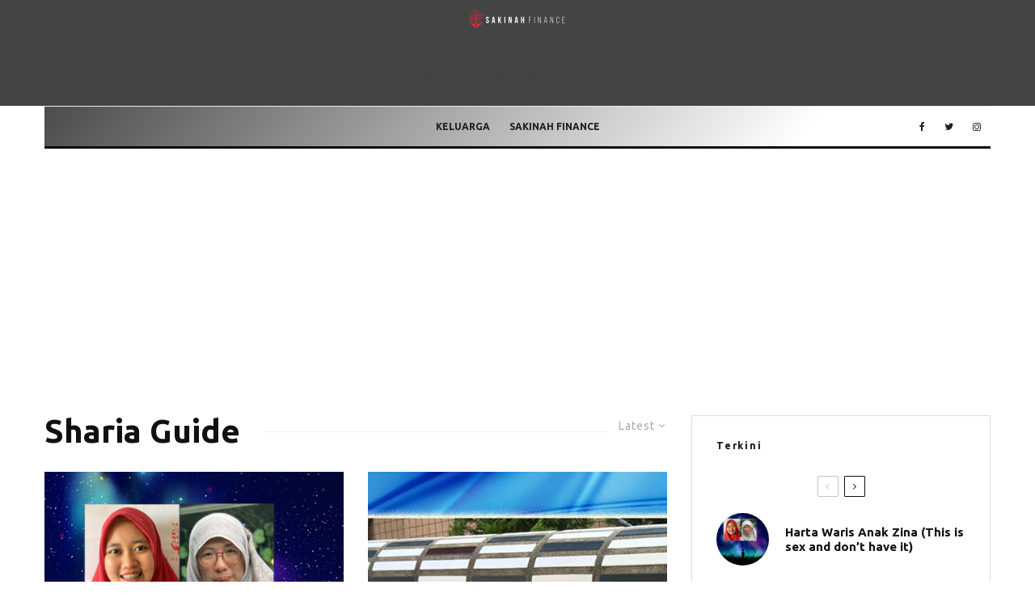

--- FILE ---
content_type: text/html; charset=UTF-8
request_url: http://sakinah.mysharing.co/category/shariaguide/
body_size: 101714
content:
<!DOCTYPE html>
<html lang="en-US">
<head>
	<meta charset="UTF-8">
			<meta name="viewport" content="width=device-width, initial-scale=1">
		<link rel="profile" href="http://gmpg.org/xfn/11">
	<meta property="fb:pages" content="62919588456" />
	<meta name='robots' content='index, follow, max-image-preview:large, max-snippet:-1, max-video-preview:-1' />
	<style>img:is([sizes="auto" i], [sizes^="auto," i]) { contain-intrinsic-size: 3000px 1500px }</style>
	
	<!-- This site is optimized with the Yoast SEO plugin v20.13 - https://yoast.com/wordpress/plugins/seo/ -->
	<title>Sharia Guide - Sakinah Finance</title>
	<link rel="canonical" href="http://sakinah.mysharing.co/category/shariaguide/" />
	<link rel="next" href="http://sakinah.mysharing.co/category/shariaguide/page/2/" />
	<meta property="og:locale" content="en_US" />
	<meta property="og:type" content="article" />
	<meta property="og:title" content="Sharia Guide - Sakinah Finance" />
	<meta property="og:url" content="http://sakinah.mysharing.co/category/shariaguide/" />
	<meta property="og:site_name" content="Sakinah Finance" />
	<meta name="twitter:card" content="summary_large_image" />
	<meta name="twitter:site" content="@my_sharing" />
	<script type="application/ld+json" class="yoast-schema-graph">{"@context":"https://schema.org","@graph":[{"@type":"CollectionPage","@id":"http://sakinah.mysharing.co/category/shariaguide/","url":"http://sakinah.mysharing.co/category/shariaguide/","name":"Sharia Guide - Sakinah Finance","isPartOf":{"@id":"http://sakinah.mysharing.co/#website"},"primaryImageOfPage":{"@id":"http://sakinah.mysharing.co/category/shariaguide/#primaryimage"},"image":{"@id":"http://sakinah.mysharing.co/category/shariaguide/#primaryimage"},"thumbnailUrl":"http://sakinah.mysharing.co/wp-content/uploads/sites/9/2020/07/anakzina.jpg","inLanguage":"en-US"},{"@type":"ImageObject","inLanguage":"en-US","@id":"http://sakinah.mysharing.co/category/shariaguide/#primaryimage","url":"http://sakinah.mysharing.co/wp-content/uploads/sites/9/2020/07/anakzina.jpg","contentUrl":"http://sakinah.mysharing.co/wp-content/uploads/sites/9/2020/07/anakzina.jpg","width":1200,"height":628},{"@type":"WebSite","@id":"http://sakinah.mysharing.co/#website","url":"http://sakinah.mysharing.co/","name":"Sakinah Finance","description":"Perencanaan Keuangan Keluarga Sakinah","potentialAction":[{"@type":"SearchAction","target":{"@type":"EntryPoint","urlTemplate":"http://sakinah.mysharing.co/?s={search_term_string}"},"query-input":"required name=search_term_string"}],"inLanguage":"en-US"}]}</script>
	<!-- / Yoast SEO plugin. -->


<link rel='dns-prefetch' href='//www.google-analytics.com' />
<link rel='dns-prefetch' href='//fonts.googleapis.com' />
<link rel="alternate" type="application/rss+xml" title="Sakinah Finance &raquo; Feed" href="http://sakinah.mysharing.co/feed/" />
<link rel="alternate" type="application/rss+xml" title="Sakinah Finance &raquo; Comments Feed" href="http://sakinah.mysharing.co/comments/feed/" />
<script type="text/javascript">
/* <![CDATA[ */
window._wpemojiSettings = {"baseUrl":"https:\/\/s.w.org\/images\/core\/emoji\/16.0.1\/72x72\/","ext":".png","svgUrl":"https:\/\/s.w.org\/images\/core\/emoji\/16.0.1\/svg\/","svgExt":".svg","source":{"concatemoji":"http:\/\/sakinah.mysharing.co\/wp-includes\/js\/wp-emoji-release.min.js?ver=6.8.3"}};
/*! This file is auto-generated */
!function(s,n){var o,i,e;function c(e){try{var t={supportTests:e,timestamp:(new Date).valueOf()};sessionStorage.setItem(o,JSON.stringify(t))}catch(e){}}function p(e,t,n){e.clearRect(0,0,e.canvas.width,e.canvas.height),e.fillText(t,0,0);var t=new Uint32Array(e.getImageData(0,0,e.canvas.width,e.canvas.height).data),a=(e.clearRect(0,0,e.canvas.width,e.canvas.height),e.fillText(n,0,0),new Uint32Array(e.getImageData(0,0,e.canvas.width,e.canvas.height).data));return t.every(function(e,t){return e===a[t]})}function u(e,t){e.clearRect(0,0,e.canvas.width,e.canvas.height),e.fillText(t,0,0);for(var n=e.getImageData(16,16,1,1),a=0;a<n.data.length;a++)if(0!==n.data[a])return!1;return!0}function f(e,t,n,a){switch(t){case"flag":return n(e,"\ud83c\udff3\ufe0f\u200d\u26a7\ufe0f","\ud83c\udff3\ufe0f\u200b\u26a7\ufe0f")?!1:!n(e,"\ud83c\udde8\ud83c\uddf6","\ud83c\udde8\u200b\ud83c\uddf6")&&!n(e,"\ud83c\udff4\udb40\udc67\udb40\udc62\udb40\udc65\udb40\udc6e\udb40\udc67\udb40\udc7f","\ud83c\udff4\u200b\udb40\udc67\u200b\udb40\udc62\u200b\udb40\udc65\u200b\udb40\udc6e\u200b\udb40\udc67\u200b\udb40\udc7f");case"emoji":return!a(e,"\ud83e\udedf")}return!1}function g(e,t,n,a){var r="undefined"!=typeof WorkerGlobalScope&&self instanceof WorkerGlobalScope?new OffscreenCanvas(300,150):s.createElement("canvas"),o=r.getContext("2d",{willReadFrequently:!0}),i=(o.textBaseline="top",o.font="600 32px Arial",{});return e.forEach(function(e){i[e]=t(o,e,n,a)}),i}function t(e){var t=s.createElement("script");t.src=e,t.defer=!0,s.head.appendChild(t)}"undefined"!=typeof Promise&&(o="wpEmojiSettingsSupports",i=["flag","emoji"],n.supports={everything:!0,everythingExceptFlag:!0},e=new Promise(function(e){s.addEventListener("DOMContentLoaded",e,{once:!0})}),new Promise(function(t){var n=function(){try{var e=JSON.parse(sessionStorage.getItem(o));if("object"==typeof e&&"number"==typeof e.timestamp&&(new Date).valueOf()<e.timestamp+604800&&"object"==typeof e.supportTests)return e.supportTests}catch(e){}return null}();if(!n){if("undefined"!=typeof Worker&&"undefined"!=typeof OffscreenCanvas&&"undefined"!=typeof URL&&URL.createObjectURL&&"undefined"!=typeof Blob)try{var e="postMessage("+g.toString()+"("+[JSON.stringify(i),f.toString(),p.toString(),u.toString()].join(",")+"));",a=new Blob([e],{type:"text/javascript"}),r=new Worker(URL.createObjectURL(a),{name:"wpTestEmojiSupports"});return void(r.onmessage=function(e){c(n=e.data),r.terminate(),t(n)})}catch(e){}c(n=g(i,f,p,u))}t(n)}).then(function(e){for(var t in e)n.supports[t]=e[t],n.supports.everything=n.supports.everything&&n.supports[t],"flag"!==t&&(n.supports.everythingExceptFlag=n.supports.everythingExceptFlag&&n.supports[t]);n.supports.everythingExceptFlag=n.supports.everythingExceptFlag&&!n.supports.flag,n.DOMReady=!1,n.readyCallback=function(){n.DOMReady=!0}}).then(function(){return e}).then(function(){var e;n.supports.everything||(n.readyCallback(),(e=n.source||{}).concatemoji?t(e.concatemoji):e.wpemoji&&e.twemoji&&(t(e.twemoji),t(e.wpemoji)))}))}((window,document),window._wpemojiSettings);
/* ]]> */
</script>
<style id='wp-emoji-styles-inline-css' type='text/css'>

	img.wp-smiley, img.emoji {
		display: inline !important;
		border: none !important;
		box-shadow: none !important;
		height: 1em !important;
		width: 1em !important;
		margin: 0 0.07em !important;
		vertical-align: -0.1em !important;
		background: none !important;
		padding: 0 !important;
	}
</style>
<link rel='stylesheet' id='wp-block-library-css' href='http://sakinah.mysharing.co/wp-includes/css/dist/block-library/style.min.css?ver=6.8.3' type='text/css' media='all' />
<style id='classic-theme-styles-inline-css' type='text/css'>
/*! This file is auto-generated */
.wp-block-button__link{color:#fff;background-color:#32373c;border-radius:9999px;box-shadow:none;text-decoration:none;padding:calc(.667em + 2px) calc(1.333em + 2px);font-size:1.125em}.wp-block-file__button{background:#32373c;color:#fff;text-decoration:none}
</style>
<style id='global-styles-inline-css' type='text/css'>
:root{--wp--preset--aspect-ratio--square: 1;--wp--preset--aspect-ratio--4-3: 4/3;--wp--preset--aspect-ratio--3-4: 3/4;--wp--preset--aspect-ratio--3-2: 3/2;--wp--preset--aspect-ratio--2-3: 2/3;--wp--preset--aspect-ratio--16-9: 16/9;--wp--preset--aspect-ratio--9-16: 9/16;--wp--preset--color--black: #000000;--wp--preset--color--cyan-bluish-gray: #abb8c3;--wp--preset--color--white: #ffffff;--wp--preset--color--pale-pink: #f78da7;--wp--preset--color--vivid-red: #cf2e2e;--wp--preset--color--luminous-vivid-orange: #ff6900;--wp--preset--color--luminous-vivid-amber: #fcb900;--wp--preset--color--light-green-cyan: #7bdcb5;--wp--preset--color--vivid-green-cyan: #00d084;--wp--preset--color--pale-cyan-blue: #8ed1fc;--wp--preset--color--vivid-cyan-blue: #0693e3;--wp--preset--color--vivid-purple: #9b51e0;--wp--preset--gradient--vivid-cyan-blue-to-vivid-purple: linear-gradient(135deg,rgba(6,147,227,1) 0%,rgb(155,81,224) 100%);--wp--preset--gradient--light-green-cyan-to-vivid-green-cyan: linear-gradient(135deg,rgb(122,220,180) 0%,rgb(0,208,130) 100%);--wp--preset--gradient--luminous-vivid-amber-to-luminous-vivid-orange: linear-gradient(135deg,rgba(252,185,0,1) 0%,rgba(255,105,0,1) 100%);--wp--preset--gradient--luminous-vivid-orange-to-vivid-red: linear-gradient(135deg,rgba(255,105,0,1) 0%,rgb(207,46,46) 100%);--wp--preset--gradient--very-light-gray-to-cyan-bluish-gray: linear-gradient(135deg,rgb(238,238,238) 0%,rgb(169,184,195) 100%);--wp--preset--gradient--cool-to-warm-spectrum: linear-gradient(135deg,rgb(74,234,220) 0%,rgb(151,120,209) 20%,rgb(207,42,186) 40%,rgb(238,44,130) 60%,rgb(251,105,98) 80%,rgb(254,248,76) 100%);--wp--preset--gradient--blush-light-purple: linear-gradient(135deg,rgb(255,206,236) 0%,rgb(152,150,240) 100%);--wp--preset--gradient--blush-bordeaux: linear-gradient(135deg,rgb(254,205,165) 0%,rgb(254,45,45) 50%,rgb(107,0,62) 100%);--wp--preset--gradient--luminous-dusk: linear-gradient(135deg,rgb(255,203,112) 0%,rgb(199,81,192) 50%,rgb(65,88,208) 100%);--wp--preset--gradient--pale-ocean: linear-gradient(135deg,rgb(255,245,203) 0%,rgb(182,227,212) 50%,rgb(51,167,181) 100%);--wp--preset--gradient--electric-grass: linear-gradient(135deg,rgb(202,248,128) 0%,rgb(113,206,126) 100%);--wp--preset--gradient--midnight: linear-gradient(135deg,rgb(2,3,129) 0%,rgb(40,116,252) 100%);--wp--preset--font-size--small: 13px;--wp--preset--font-size--medium: 20px;--wp--preset--font-size--large: 36px;--wp--preset--font-size--x-large: 42px;--wp--preset--spacing--20: 0.44rem;--wp--preset--spacing--30: 0.67rem;--wp--preset--spacing--40: 1rem;--wp--preset--spacing--50: 1.5rem;--wp--preset--spacing--60: 2.25rem;--wp--preset--spacing--70: 3.38rem;--wp--preset--spacing--80: 5.06rem;--wp--preset--shadow--natural: 6px 6px 9px rgba(0, 0, 0, 0.2);--wp--preset--shadow--deep: 12px 12px 50px rgba(0, 0, 0, 0.4);--wp--preset--shadow--sharp: 6px 6px 0px rgba(0, 0, 0, 0.2);--wp--preset--shadow--outlined: 6px 6px 0px -3px rgba(255, 255, 255, 1), 6px 6px rgba(0, 0, 0, 1);--wp--preset--shadow--crisp: 6px 6px 0px rgba(0, 0, 0, 1);}:where(.is-layout-flex){gap: 0.5em;}:where(.is-layout-grid){gap: 0.5em;}body .is-layout-flex{display: flex;}.is-layout-flex{flex-wrap: wrap;align-items: center;}.is-layout-flex > :is(*, div){margin: 0;}body .is-layout-grid{display: grid;}.is-layout-grid > :is(*, div){margin: 0;}:where(.wp-block-columns.is-layout-flex){gap: 2em;}:where(.wp-block-columns.is-layout-grid){gap: 2em;}:where(.wp-block-post-template.is-layout-flex){gap: 1.25em;}:where(.wp-block-post-template.is-layout-grid){gap: 1.25em;}.has-black-color{color: var(--wp--preset--color--black) !important;}.has-cyan-bluish-gray-color{color: var(--wp--preset--color--cyan-bluish-gray) !important;}.has-white-color{color: var(--wp--preset--color--white) !important;}.has-pale-pink-color{color: var(--wp--preset--color--pale-pink) !important;}.has-vivid-red-color{color: var(--wp--preset--color--vivid-red) !important;}.has-luminous-vivid-orange-color{color: var(--wp--preset--color--luminous-vivid-orange) !important;}.has-luminous-vivid-amber-color{color: var(--wp--preset--color--luminous-vivid-amber) !important;}.has-light-green-cyan-color{color: var(--wp--preset--color--light-green-cyan) !important;}.has-vivid-green-cyan-color{color: var(--wp--preset--color--vivid-green-cyan) !important;}.has-pale-cyan-blue-color{color: var(--wp--preset--color--pale-cyan-blue) !important;}.has-vivid-cyan-blue-color{color: var(--wp--preset--color--vivid-cyan-blue) !important;}.has-vivid-purple-color{color: var(--wp--preset--color--vivid-purple) !important;}.has-black-background-color{background-color: var(--wp--preset--color--black) !important;}.has-cyan-bluish-gray-background-color{background-color: var(--wp--preset--color--cyan-bluish-gray) !important;}.has-white-background-color{background-color: var(--wp--preset--color--white) !important;}.has-pale-pink-background-color{background-color: var(--wp--preset--color--pale-pink) !important;}.has-vivid-red-background-color{background-color: var(--wp--preset--color--vivid-red) !important;}.has-luminous-vivid-orange-background-color{background-color: var(--wp--preset--color--luminous-vivid-orange) !important;}.has-luminous-vivid-amber-background-color{background-color: var(--wp--preset--color--luminous-vivid-amber) !important;}.has-light-green-cyan-background-color{background-color: var(--wp--preset--color--light-green-cyan) !important;}.has-vivid-green-cyan-background-color{background-color: var(--wp--preset--color--vivid-green-cyan) !important;}.has-pale-cyan-blue-background-color{background-color: var(--wp--preset--color--pale-cyan-blue) !important;}.has-vivid-cyan-blue-background-color{background-color: var(--wp--preset--color--vivid-cyan-blue) !important;}.has-vivid-purple-background-color{background-color: var(--wp--preset--color--vivid-purple) !important;}.has-black-border-color{border-color: var(--wp--preset--color--black) !important;}.has-cyan-bluish-gray-border-color{border-color: var(--wp--preset--color--cyan-bluish-gray) !important;}.has-white-border-color{border-color: var(--wp--preset--color--white) !important;}.has-pale-pink-border-color{border-color: var(--wp--preset--color--pale-pink) !important;}.has-vivid-red-border-color{border-color: var(--wp--preset--color--vivid-red) !important;}.has-luminous-vivid-orange-border-color{border-color: var(--wp--preset--color--luminous-vivid-orange) !important;}.has-luminous-vivid-amber-border-color{border-color: var(--wp--preset--color--luminous-vivid-amber) !important;}.has-light-green-cyan-border-color{border-color: var(--wp--preset--color--light-green-cyan) !important;}.has-vivid-green-cyan-border-color{border-color: var(--wp--preset--color--vivid-green-cyan) !important;}.has-pale-cyan-blue-border-color{border-color: var(--wp--preset--color--pale-cyan-blue) !important;}.has-vivid-cyan-blue-border-color{border-color: var(--wp--preset--color--vivid-cyan-blue) !important;}.has-vivid-purple-border-color{border-color: var(--wp--preset--color--vivid-purple) !important;}.has-vivid-cyan-blue-to-vivid-purple-gradient-background{background: var(--wp--preset--gradient--vivid-cyan-blue-to-vivid-purple) !important;}.has-light-green-cyan-to-vivid-green-cyan-gradient-background{background: var(--wp--preset--gradient--light-green-cyan-to-vivid-green-cyan) !important;}.has-luminous-vivid-amber-to-luminous-vivid-orange-gradient-background{background: var(--wp--preset--gradient--luminous-vivid-amber-to-luminous-vivid-orange) !important;}.has-luminous-vivid-orange-to-vivid-red-gradient-background{background: var(--wp--preset--gradient--luminous-vivid-orange-to-vivid-red) !important;}.has-very-light-gray-to-cyan-bluish-gray-gradient-background{background: var(--wp--preset--gradient--very-light-gray-to-cyan-bluish-gray) !important;}.has-cool-to-warm-spectrum-gradient-background{background: var(--wp--preset--gradient--cool-to-warm-spectrum) !important;}.has-blush-light-purple-gradient-background{background: var(--wp--preset--gradient--blush-light-purple) !important;}.has-blush-bordeaux-gradient-background{background: var(--wp--preset--gradient--blush-bordeaux) !important;}.has-luminous-dusk-gradient-background{background: var(--wp--preset--gradient--luminous-dusk) !important;}.has-pale-ocean-gradient-background{background: var(--wp--preset--gradient--pale-ocean) !important;}.has-electric-grass-gradient-background{background: var(--wp--preset--gradient--electric-grass) !important;}.has-midnight-gradient-background{background: var(--wp--preset--gradient--midnight) !important;}.has-small-font-size{font-size: var(--wp--preset--font-size--small) !important;}.has-medium-font-size{font-size: var(--wp--preset--font-size--medium) !important;}.has-large-font-size{font-size: var(--wp--preset--font-size--large) !important;}.has-x-large-font-size{font-size: var(--wp--preset--font-size--x-large) !important;}
:where(.wp-block-post-template.is-layout-flex){gap: 1.25em;}:where(.wp-block-post-template.is-layout-grid){gap: 1.25em;}
:where(.wp-block-columns.is-layout-flex){gap: 2em;}:where(.wp-block-columns.is-layout-grid){gap: 2em;}
:root :where(.wp-block-pullquote){font-size: 1.5em;line-height: 1.6;}
</style>
<link rel='stylesheet' id='related-posts-by-taxonomy-css' href='http://sakinah.mysharing.co/wp-content/plugins/related-posts-by-taxonomy/includes/assets/css/styles.css?ver=6.8.3' type='text/css' media='all' />
<link rel='stylesheet' id='bcct_style-css' href='http://sakinah.mysharing.co/wp-content/plugins/better-click-to-tweet/assets/css/styles.css?ver=3.0' type='text/css' media='all' />
<link rel='stylesheet' id='zeen-style-css' href='http://sakinah.mysharing.co/wp-content/themes/zeen/assets/css/style.min.css?ver=4.2.2' type='text/css' media='all' />
<style id='zeen-style-inline-css' type='text/css'>
.content-bg, .block-skin-5:not(.skin-inner), .block-skin-5.skin-inner > .tipi-row-inner-style, .article-layout-skin-1.title-cut-bl .hero-wrap .meta:before, .article-layout-skin-1.title-cut-bc .hero-wrap .meta:before, .article-layout-skin-1.title-cut-bl .hero-wrap .share-it:before, .article-layout-skin-1.title-cut-bc .hero-wrap .share-it:before, .standard-archive .page-header, .skin-dark .flickity-viewport, .zeen__var__options label { background: #ffffff;}a.zeen-pin-it{position: absolute}.background.mask {background-color: transparent}.side-author__wrap .mask a {display:inline-block;height:70px}.timed-pup,.modal-wrap {position:fixed;visibility:hidden}.to-top__fixed .to-top a{background-color:#000000; color: #fff}#block-wrap-8 .tipi-row-inner-style{ ;}.site-inner { background-color: #fff; }.splitter svg g { fill: #fff; }.inline-post .block article .title { font-size: 20px;}.fontfam-1 { font-family: 'Ubuntu',sans-serif!important;}input,input[type="number"],.body-f1, .quotes-f1 blockquote, .quotes-f1 q, .by-f1 .byline, .sub-f1 .subtitle, .wh-f1 .widget-title, .headings-f1 h1, .headings-f1 h2, .headings-f1 h3, .headings-f1 h4, .headings-f1 h5, .headings-f1 h6, .font-1, div.jvectormap-tip {font-family:'Ubuntu',sans-serif;font-weight: 700;font-style: normal;}.fontfam-2 { font-family:'Ubuntu',sans-serif!important; }input[type=submit], button, .tipi-button,.button,.wpcf7-submit,.button__back__home,.body-f2, .quotes-f2 blockquote, .quotes-f2 q, .by-f2 .byline, .sub-f2 .subtitle, .wh-f2 .widget-title, .headings-f2 h1, .headings-f2 h2, .headings-f2 h3, .headings-f2 h4, .headings-f2 h5, .headings-f2 h6, .font-2 {font-family:'Ubuntu',sans-serif;font-weight: 400;font-style: normal;}.fontfam-3 { font-family:'Ubuntu',sans-serif!important;}.body-f3, .quotes-f3 blockquote, .quotes-f3 q, .by-f3 .byline, .sub-f3 .subtitle, .wh-f3 .widget-title, .headings-f3 h1, .headings-f3 h2, .headings-f3 h3, .headings-f3 h4, .headings-f3 h5, .headings-f3 h6, .font-3 {font-family:'Ubuntu',sans-serif;font-style: normal;font-weight: 400;}.tipi-row, .tipi-builder-on .contents-wrap > p { max-width: 1230px ; }.slider-columns--3 article { width: 360px }.slider-columns--2 article { width: 555px }.slider-columns--4 article { width: 262.5px }.single .site-content .tipi-row { max-width: 1230px ; }.single-product .site-content .tipi-row { max-width: 1230px ; }.date--secondary { color: #f8d92f; }.date--main { color: #f8d92f; }.global-accent-border { border-color: #f7d40e; }.trending-accent-border { border-color: #f7d40e; }.trending-accent-bg { border-color: #f7d40e; }.wpcf7-submit, .tipi-button.block-loader { background: #18181e; }.wpcf7-submit:hover, .tipi-button.block-loader:hover { background: #111; }.tipi-button.block-loader { color: #fff!important; }.wpcf7-submit { background: #18181e; }.wpcf7-submit:hover { background: #111; }.global-accent-bg, .icon-base-2:hover .icon-bg, #progress { background-color: #f7d40e; }.global-accent-text, .mm-submenu-2 .mm-51 .menu-wrap > .sub-menu > li > a { color: #f7d40e; }body { color:#444;}.excerpt { color:#444;}.mode--alt--b .excerpt, .block-skin-2 .excerpt, .block-skin-2 .preview-classic .custom-button__fill-2 { color:#888!important;}.read-more-wrap { color:#767676;}.logo-fallback a { color:#000!important;}.site-mob-header .logo-fallback a { color:#000!important;}blockquote:not(.comment-excerpt) { color:#111;}.mode--alt--b blockquote:not(.comment-excerpt), .mode--alt--b .block-skin-0.block-wrap-quote .block-wrap-quote blockquote:not(.comment-excerpt), .mode--alt--b .block-skin-0.block-wrap-quote .block-wrap-quote blockquote:not(.comment-excerpt) span { color:#fff!important;}.byline, .byline a { color:#888;}.mode--alt--b .block-wrap-classic .byline, .mode--alt--b .block-wrap-classic .byline a, .mode--alt--b .block-wrap-thumbnail .byline, .mode--alt--b .block-wrap-thumbnail .byline a, .block-skin-2 .byline a, .block-skin-2 .byline { color:#888;}.preview-classic .meta .title, .preview-thumbnail .meta .title,.preview-56 .meta .title{ color:#111;}h1, h2, h3, h4, h5, h6, .block-title { color:#111;}.sidebar-widget  .widget-title { color:#111!important;}.link-color-wrap a, .woocommerce-Tabs-panel--description a { color: #333; }.mode--alt--b .link-color-wrap a, .mode--alt--b .woocommerce-Tabs-panel--description a { color: #888; }.copyright, .site-footer .bg-area-inner .copyright a { color: #8e8e8e; }.link-color-wrap a:hover { color: #000; }.mode--alt--b .link-color-wrap a:hover { color: #555; }body{line-height:1.66}input[type=submit], button, .tipi-button,.button,.wpcf7-submit,.button__back__home{letter-spacing:0.03em}.sub-menu a:not(.tipi-button){letter-spacing:0.1em}.widget-title{letter-spacing:0.15em}html, body{font-size:15px}.byline{font-size:12px}input[type=submit], button, .tipi-button,.button,.wpcf7-submit,.button__back__home{font-size:11px}.excerpt{font-size:15px}.logo-fallback, .secondary-wrap .logo-fallback a{font-size:22px}.logo span{font-size:12px}.breadcrumbs{font-size:10px}.hero-meta.tipi-s-typo .title{font-size:20px}.hero-meta.tipi-s-typo .subtitle{font-size:15px}.hero-meta.tipi-m-typo .title{font-size:20px}.hero-meta.tipi-m-typo .subtitle{font-size:15px}.hero-meta.tipi-xl-typo .title{font-size:20px}.hero-meta.tipi-xl-typo .subtitle{font-size:15px}.block-html-content h1, .single-content .entry-content h1{font-size:20px}.block-html-content h2, .single-content .entry-content h2{font-size:20px}.block-html-content h3, .single-content .entry-content h3{font-size:20px}.block-html-content h4, .single-content .entry-content h4{font-size:20px}.block-html-content h5, .single-content .entry-content h5{font-size:18px}.footer-block-links{font-size:8px}blockquote, q{font-size:20px}.site-footer .copyright{font-size:12px}.footer-navigation{font-size:12px}.site-footer .menu-icons{font-size:12px}.block-title, .page-title{font-size:24px}.block-subtitle{font-size:18px}.block-col-self .preview-2 .title{font-size:22px}.block-wrap-classic .tipi-m-typo .title-wrap .title{font-size:22px}.tipi-s-typo .title, .ppl-s-3 .tipi-s-typo .title, .zeen-col--wide .ppl-s-3 .tipi-s-typo .title, .preview-1 .title, .preview-21:not(.tipi-xs-typo) .title{font-size:22px}.tipi-xs-typo .title, .tipi-basket-wrap .basket-item .title{font-size:15px}.meta .read-more-wrap{font-size:11px}.widget-title{font-size:12px}.split-1:not(.preview-thumbnail) .mask{-webkit-flex: 0 0 calc( 34% - 15px);
					-ms-flex: 0 0 calc( 34% - 15px);
					flex: 0 0 calc( 34% - 15px);
					width: calc( 34% - 15px);}.preview-thumbnail .mask{-webkit-flex: 0 0 65px;
					-ms-flex: 0 0 65px;
					flex: 0 0 65px;
					width: 65px;}.footer-lower-area{padding-top:40px}.footer-lower-area{padding-bottom:40px}.footer-upper-area{padding-bottom:40px}.footer-upper-area{padding-top:40px}.footer-widget-wrap{padding-bottom:40px}.footer-widget-wrap{padding-top:40px}.tipi-button-cta-header{font-size:12px}.tipi-button.block-loader, .wpcf7-submit, .mc4wp-form-fields button { font-weight: 700;}.main-navigation .horizontal-menu, .main-navigation .menu-item, .main-navigation .menu-icon .menu-icon--text,  .main-navigation .tipi-i-search span { font-weight: 700;}.secondary-wrap .menu-secondary li, .secondary-wrap .menu-item, .secondary-wrap .menu-icon .menu-icon--text {font-weight: 700;}.footer-lower-area, .footer-lower-area .menu-item, .footer-lower-area .menu-icon span {font-weight: 700;}.widget-title {font-weight: 700!important;}input[type=submit], button, .tipi-button,.button,.wpcf7-submit,.button__back__home{ text-transform: uppercase; }.entry-title{ text-transform: none; }.logo-fallback{ text-transform: none; }.block-wrap-slider .title-wrap .title{ text-transform: none; }.block-wrap-grid .title-wrap .title, .tile-design-4 .meta .title-wrap .title{ text-transform: none; }.block-wrap-classic .title-wrap .title{ text-transform: none; }.block-title{ text-transform: none; }.meta .excerpt .read-more{ text-transform: uppercase; }.preview-grid .read-more{ text-transform: uppercase; }.block-subtitle{ text-transform: none; }.byline{ text-transform: none; }.widget-title{ text-transform: none; }.main-navigation .menu-item, .main-navigation .menu-icon .menu-icon--text{ text-transform: uppercase; }.secondary-navigation, .secondary-wrap .menu-icon .menu-icon--text{ text-transform: uppercase; }.footer-lower-area .menu-item, .footer-lower-area .menu-icon span{ text-transform: uppercase; }.sub-menu a:not(.tipi-button){ text-transform: none; }.site-mob-header .menu-item, .site-mob-header .menu-icon span{ text-transform: uppercase; }.single-content .entry-content h1, .single-content .entry-content h2, .single-content .entry-content h3, .single-content .entry-content h4, .single-content .entry-content h5, .single-content .entry-content h6, .meta__full h1, .meta__full h2, .meta__full h3, .meta__full h4, .meta__full h5, .bbp__thread__title{ text-transform: none; }.mm-submenu-2 .mm-11 .menu-wrap > *, .mm-submenu-2 .mm-31 .menu-wrap > *, .mm-submenu-2 .mm-21 .menu-wrap > *, .mm-submenu-2 .mm-51 .menu-wrap > *  { border-top: 3px solid transparent; }.separation-border { margin-bottom: 30px; }.load-more-wrap-1 { padding-top: 30px; }.block-wrap-classic .inf-spacer + .block:not(.block-62) { margin-top: 30px; }.block-title-wrap-style .block-title:after, .block-title-wrap-style .block-title:before { border-top: 1px #eee solid;}.separation-border-v { background: #eee;}.separation-border-v { height: calc( 100% -  30px - 1px); }@media only screen and (max-width: 480px) {.separation-border { margin-bottom: 30px;}}.sidebar-wrap .sidebar { padding-right: 30px; padding-left: 30px; padding-top:0px; padding-bottom:0px; }.sidebar-left .sidebar-wrap .sidebar { padding-right: 30px; padding-left: 30px; }@media only screen and (min-width: 481px) {}@media only screen and (max-width: 767px) {.mobile__design--side .mask {
		width: calc( 34% - 15px);
	}}@media only screen and (min-width: 768px) {input[type=submit], button, .tipi-button,.button,.wpcf7-submit,.button__back__home{letter-spacing:0.09em}.hero-meta.tipi-s-typo .title{font-size:30px}.hero-meta.tipi-s-typo .subtitle{font-size:18px}.hero-meta.tipi-m-typo .title{font-size:30px}.hero-meta.tipi-m-typo .subtitle{font-size:18px}.hero-meta.tipi-xl-typo .title{font-size:30px}.hero-meta.tipi-xl-typo .subtitle{font-size:18px}.block-html-content h1, .single-content .entry-content h1{font-size:30px}.block-html-content h2, .single-content .entry-content h2{font-size:30px}.block-html-content h3, .single-content .entry-content h3{font-size:24px}.block-html-content h4, .single-content .entry-content h4{font-size:24px}blockquote, q{font-size:25px}.main-navigation, .main-navigation .menu-icon--text{font-size:12px}.sub-menu a:not(.tipi-button){font-size:12px}.main-navigation .menu-icon, .main-navigation .trending-icon-solo{font-size:12px}.secondary-wrap-v .standard-drop>a,.secondary-wrap, .secondary-wrap a, .secondary-wrap .menu-icon--text{font-size:11px}.secondary-wrap .menu-icon, .secondary-wrap .menu-icon a, .secondary-wrap .trending-icon-solo{font-size:13px}.layout-side-info .details{width:130px;float:left}.title-contrast .hero-wrap { height: calc( 100vh - 120px ); }.block-col-self .block-71 .tipi-s-typo .title { font-size: 18px; }.zeen-col--narrow .block-wrap-classic .tipi-m-typo .title-wrap .title { font-size: 18px; }.mode--alt--b .footer-widget-area:not(.footer-widget-area-1) + .footer-lower-area { border-top:1px #333333 solid ; }.footer-widget-wrap { border-right:1px #333333 solid ; }.footer-widget-wrap .widget_search form, .footer-widget-wrap select { border-color:#333333; }.footer-widget-wrap .zeen-widget { border-bottom:1px #333333 solid ; }.footer-widget-wrap .zeen-widget .preview-thumbnail { border-bottom-color: #333333;}.secondary-wrap .menu-padding, .secondary-wrap .ul-padding > li > a {
			padding-top: 10px;
			padding-bottom: 10px;
		}}@media only screen and (min-width: 1240px) {.hero-l .single-content {padding-top: 45px}.align-fs .contents-wrap .video-wrap, .align-fs-center .aligncenter.size-full, .align-fs-center .wp-caption.aligncenter .size-full, .align-fs-center .tiled-gallery, .align-fs .alignwide { width: 1170px; }.align-fs .contents-wrap .video-wrap { height: 658px; }.has-bg .align-fs .contents-wrap .video-wrap, .has-bg .align-fs .alignwide, .has-bg .align-fs-center .aligncenter.size-full, .has-bg .align-fs-center .wp-caption.aligncenter .size-full, .has-bg .align-fs-center .tiled-gallery { width: 1230px; }.has-bg .align-fs .contents-wrap .video-wrap { height: 691px; }.logo-fallback, .secondary-wrap .logo-fallback a{font-size:30px}.hero-meta.tipi-s-typo .title{font-size:36px}.hero-meta.tipi-m-typo .title{font-size:44px}.hero-meta.tipi-xl-typo .title{font-size:50px}.block-html-content h1, .single-content .entry-content h1{font-size:44px}.block-html-content h2, .single-content .entry-content h2{font-size:40px}.block-html-content h3, .single-content .entry-content h3{font-size:30px}.block-html-content h4, .single-content .entry-content h4{font-size:20px}.block-title, .page-title{font-size:40px}.block-subtitle{font-size:20px}.block-col-self .preview-2 .title{font-size:36px}.block-wrap-classic .tipi-m-typo .title-wrap .title{font-size:30px}.tipi-s-typo .title, .ppl-s-3 .tipi-s-typo .title, .zeen-col--wide .ppl-s-3 .tipi-s-typo .title, .preview-1 .title, .preview-21:not(.tipi-xs-typo) .title{font-size:24px}.split-1:not(.preview-thumbnail) .mask{-webkit-flex: 0 0 calc( 50% - 15px);
					-ms-flex: 0 0 calc( 50% - 15px);
					flex: 0 0 calc( 50% - 15px);
					width: calc( 50% - 15px);}.footer-lower-area{padding-top:10px}.footer-lower-area{padding-bottom:10px}.footer-upper-area{padding-bottom:50px}.footer-upper-area{padding-top:50px}.footer-widget-wrap{padding-bottom:50px}.footer-widget-wrap{padding-top:50px}}.main-menu-bar-color-1 .current-menu-item > a, .main-menu-bar-color-1 .menu-main-menu > .dropper.active:not(.current-menu-item) > a { background-color: #111;}.site-header a { color: #111; }.site-skin-3.content-subscribe, .site-skin-3.content-subscribe .subtitle, .site-skin-3.content-subscribe input, .site-skin-3.content-subscribe h2 { color: #fff; } .site-skin-3.content-subscribe input[type="email"] { border-color: #fff; }.footer-widget-wrap .widget_search form { border-color:#333; }.sidebar-wrap .sidebar { border:1px #ddd solid ; }.content-area .zeen-widget { border: 0 #ddd solid ; border-width: 0 0 1px 0; }.content-area .zeen-widget { padding:30px 0px 30px; }.grid-image-1 .mask-overlay { background-color: #1a1d1e ; }.with-fi.preview-grid,.with-fi.preview-grid .byline,.with-fi.preview-grid .subtitle, .with-fi.preview-grid a { color: #fff; }.preview-grid .mask-overlay { opacity: 0.2 ; }@media (pointer: fine) {.preview-grid:hover .mask-overlay { opacity: 0.6 ; }}.slider-image-1 .mask-overlay { background-color: #1a1d1e ; }.with-fi.preview-slider-overlay,.with-fi.preview-slider-overlay .byline,.with-fi.preview-slider-overlay .subtitle, .with-fi.preview-slider-overlay a { color: #fff; }.preview-slider-overlay .mask-overlay { opacity: 0.2 ; }@media (pointer: fine) {.preview-slider-overlay:hover .mask-overlay { opacity: 0.6 ; }}.logo-footer .logo-subtitle { color: #ffffff; }.site-footer .footer-widget-bg-area, .site-footer .footer-widget-bg-area .woo-product-rating span, .site-footer .footer-widget-bg-area .stack-design-3 .meta { background-color: #272727; }.site-footer .footer-widget-bg-area .background { background-image: none; opacity: 1; }.site-footer .footer-widget-bg-area .block-skin-0 .tipi-arrow { color:#dddede; border-color:#dddede; }.site-footer .footer-widget-bg-area .block-skin-0 .tipi-arrow i:after{ background:#dddede; }.site-footer .footer-widget-bg-area,.site-footer .footer-widget-bg-area .byline,.site-footer .footer-widget-bg-area a,.site-footer .footer-widget-bg-area .widget_search form *,.site-footer .footer-widget-bg-area h3,.site-footer .footer-widget-bg-area .widget-title { color:#dddede; }.site-footer .footer-widget-bg-area .tipi-spin.tipi-row-inner-style:before { border-color:#dddede; }.site-header .bg-area, .site-header .bg-area .woo-product-rating span, .site-header .bg-area .stack-design-3 .meta { background-color: #444444; }.site-header .bg-area .background { background-image: none; opacity: 1; }.main-navigation, .main-navigation .menu-icon--text { color: #1e1e1e; }.main-navigation .horizontal-menu>li>a { padding-left: 12px; padding-right: 12px; }.main-navigation .menu-bg-area { background-image: linear-gradient(130deg, #4c4c4c 0%, #ffffff 80%);  }.main-navigation-border { border-bottom:3px #0a0a0a solid ; }.main-navigation-border .drop-search { border-top:3px #0a0a0a solid ; }#progress {bottom: 0;height: 3px; }.sticky-menu-2:not(.active) #progress  { bottom: -3px;  }.main-navigation-border { border-top: 1px #eee solid ; }.main-navigation .horizontal-menu .drop, .main-navigation .horizontal-menu > li > a, .date--main {
			padding-top: 15px;
			padding-bottom: 15px;
		}.site-mob-header .menu-icon { font-size: 13px; }.secondary-wrap-v .standard-drop>a,.secondary-wrap, .secondary-wrap a, .secondary-wrap .menu-icon--text { color: #fff; }.secondary-wrap .menu-secondary > li > a, .secondary-icons li > a { padding-left: 7px; padding-right: 7px; }.mc4wp-form-fields input[type=submit], .mc4wp-form-fields button, #subscribe-submit input[type=submit], .subscribe-wrap input[type=submit] {color: #fff;background-color: #121212;}.site-mob-header:not(.site-mob-header-11) .header-padding .logo-main-wrap, .site-mob-header:not(.site-mob-header-11) .header-padding .icons-wrap a, .site-mob-header-11 .header-padding {
		padding-top: 20px;
		padding-bottom: 20px;
	}.site-header .header-padding {
		padding-top:10px;
		padding-bottom:10px;
	}@media only screen and (min-width: 768px){.tipi-m-0 {display: none}}
</style>
<link rel='stylesheet' id='zeen-child-style-css' href='http://sakinah.mysharing.co/wp-content/themes/zeen-child/style.css?ver=6.8.3' type='text/css' media='all' />
<link rel='stylesheet' id='zeen-fonts-css' href='https://fonts.googleapis.com/css?family=Ubuntu%3A700%2Citalic%2C400%7CUbuntu%3A400%2C700&#038;subset=latin&#038;display=swap' type='text/css' media='all' />
<link rel='stylesheet' id='photoswipe-css' href='http://sakinah.mysharing.co/wp-content/themes/zeen/assets/css/photoswipe.min.css?ver=4.1.3' type='text/css' media='all' />
<script type="text/javascript" src="http://sakinah.mysharing.co/wp-includes/js/jquery/jquery.min.js?ver=3.7.1" id="jquery-core-js"></script>
<script type="text/javascript" src="http://sakinah.mysharing.co/wp-includes/js/jquery/jquery-migrate.min.js?ver=3.4.1" id="jquery-migrate-js"></script>
<link rel="https://api.w.org/" href="http://sakinah.mysharing.co/wp-json/" /><link rel="alternate" title="JSON" type="application/json" href="http://sakinah.mysharing.co/wp-json/wp/v2/categories/8" />	<!-- Google Analytics -->
	<script>
	window.ga=window.ga||function(){(ga.q=ga.q||[]).push(arguments)};ga.l=+new Date;
	ga('create', 'UA-46674775-1', 'auto');
	ga('send', 'pageview');
			ga('set', 'anonymizeIp', true);
		</script>
	<!-- End Google Analytics -->
	<link rel="preload" type="font/woff2" as="font" href="http://sakinah.mysharing.co/wp-content/themes/zeen/assets/css/tipi/tipi.woff2?9oa0lg" crossorigin="anonymous"><link rel="dns-prefetch" href="//fonts.googleapis.com"><link rel="preconnect" href="https://fonts.gstatic.com/" crossorigin="anonymous"><link rel="icon" href="http://sakinah.mysharing.co/wp-content/uploads/sites/9/2015/09/cropped-murniatilogo-32x32.png" sizes="32x32" />
<link rel="icon" href="http://sakinah.mysharing.co/wp-content/uploads/sites/9/2015/09/cropped-murniatilogo-192x192.png" sizes="192x192" />
<link rel="apple-touch-icon" href="http://sakinah.mysharing.co/wp-content/uploads/sites/9/2015/09/cropped-murniatilogo-180x180.png" />
<meta name="msapplication-TileImage" content="http://sakinah.mysharing.co/wp-content/uploads/sites/9/2015/09/cropped-murniatilogo-270x270.png" />
		<style type="text/css" id="wp-custom-css">
			.terkait {
  display: inline;
  float: right;
  margin-bottom: 25px;
  margin-left: 1.5em;
	width: 320 px;
  max-width: 100%;
  border-collapse: collapse;
	background-color: #f7f8ff;
	border: 2px solid #D4D4DB;
	border-radius: 5px; 
	padding: 10px;
}		</style>
		</head>
<script async custom-element="amp-auto-ads"
        src="https://cdn.ampproject.org/v0/amp-auto-ads-0.1.js">
</script>
<body class="archive category category-shariaguide category-8 wp-theme-zeen wp-child-theme-zeen-child headings-f1 body-f2 sub-f1 quotes-f1 by-f3 wh-f2 block-titles-big block-titles-mid-1 menu-no-color-hover grids-spacing-0 mob-fi-tall excerpt-mob-off skin-light read-more-fade footer-widgets-text-white site-mob-menu-a-4 site-mob-menu-1 mm-submenu-1 main-menu-logo-1 body-header-style-2 byline-font-2">
	<div id="page" class="site">
		<div id="mob-line" class="tipi-m-0"></div><header id="mobhead" class="site-header-block site-mob-header tipi-m-0 site-mob-header-1 site-mob-menu-1 sticky-menu-mob sticky-menu-1 sticky-top site-skin-2 site-img-1"><div class="bg-area header-padding tipi-row tipi-vertical-c">
	<ul class="menu-left icons-wrap tipi-vertical-c">
				<li class="menu-icon menu-icon-style-1 menu-icon-search"><a href="#" class="tipi-i-search modal-tr tipi-tip tipi-tip-move" data-title="Search" data-type="search"></a></li>
				
	
			
				
	
		</ul>
	<div class="logo-main-wrap logo-mob-wrap">
		<div class="logo logo-mobile"><a href="http://sakinah.mysharing.co" data-pin-nopin="true"><span class="logo-img"><img src="http://sakinah.mysharing.co/wp-content/uploads/sites/9/2019/08/myslogoekonomi180.png" alt="ekonomi politik islam" srcset="http://sakinah.mysharing.co/wp-content/uploads/sites/9/2019/08/myslogoekonomi180.png 2x" width="180" height="45"></span></a></div>	</div>
	<ul class="menu-right icons-wrap tipi-vertical-c">
		
				
	
			
				
	
			
				
			<li class="menu-icon menu-icon-mobile-slide"><a href="#" class="mob-tr-open" data-target="slide-menu"><i class="tipi-i-menu-mob" aria-hidden="true"></i></a></li>
	
		</ul>
	<div class="background mask"></div></div>
</header><!-- .site-mob-header -->		<div class="site-inner">
			<header id="masthead" class="site-header-block site-header clearfix site-header-2 header-width-1 header-skin-3 site-img-1 mm-ani-1 mm-skin-2 main-menu-skin-3 main-menu-width-3 main-menu-bar-color-2 dt-header-da logo-only-when-stuck main-menu-c" data-pt-diff="0" data-pb-diff="0"><div class="bg-area">
	<div class="tipi-flex-lcr logo-main-wrap header-padding tipi-flex-eq-height logo-main-wrap-center tipi-row">
						<div class="logo-main-wrap header-padding tipi-all-c"><div class="logo logo-main"><a href="http://sakinah.mysharing.co" data-pin-nopin="true"><span class="logo-img"><img src="http://sakinah.mysharing.co/wp-content/uploads/sites/9/2019/08/sakinah-finance-logo2.png" alt="" srcset="http://sakinah.mysharing.co/wp-content/uploads/sites/9/2019/08/sakinah-finance-logo2.png 2x" width="250" height="58"></span></a></div></div>				<div class="block-da-1 block-da block-da-header tipi-flex-right clearfix">[sc name="adsenseleaderboard"]</div>			</div>
	<div class="background mask"></div></div>
</header><!-- .site-header --><div id="header-line"></div><nav id="site-navigation" class="main-navigation main-navigation-1 tipi-xs-0 clearfix logo-only-when-stuck tipi-row main-menu-skin-3 main-menu-width-1 main-menu-bar-color-2 mm-skin-2 mm-submenu-1 mm-ani-1 main-menu-c sticky-menu-dt sticky-menu sticky-menu-3">	<div class="main-navigation-border menu-bg-area">
		<div class="nav-grid clearfix tipi-row">
			<div class="tipi-flex sticky-part sticky-p1">
				<div class="logo-menu-wrap tipi-vertical-c"><div class="logo logo-main-menu"><a href="http://sakinah.mysharing.co" data-pin-nopin="true"><span class="logo-img"><img src="http://sakinah.mysharing.co/wp-content/uploads/sites/9/2019/08/sakinah-finance-logo2.png" alt="" srcset="http://sakinah.mysharing.co/wp-content/uploads/sites/9/2019/08/sakinah-finance-logo2.png 2x" width="250" height="58"></span></a></div></div>				<ul id="menu-main-menu" class="menu-main-menu horizontal-menu tipi-flex font-3">
					<li id="menu-item-4" class="menu-item menu-item-type-taxonomy menu-item-object-category dropper drop-it mm-art mm-wrap-11 mm-wrap mm-color mm-sb-left menu-item-4"><a href="http://sakinah.mysharing.co/category/keluarga/" data-ppp="3" data-tid="2"  data-term="category">Keluarga</a><div class="menu mm-11 tipi-row" data-mm="11"><div class="menu-wrap menu-wrap-more-10 tipi-flex"><div id="block-wrap-4" class="block-wrap-native block-wrap block-wrap-61 block-css-4 block-wrap-classic columns__m--1 elements-design-1 block-skin-0 filter-wrap-2 tipi-box tipi-row ppl-m-3 ppl-s-3 clearfix" data-id="4" data-base="0"><div class="tipi-row-inner-style clearfix"><div class="tipi-row-inner-box contents sticky--wrap"><div class="block-title-wrap module-block-title clearfix  block-title-1 with-load-more"><div class="block-title-area clearfix"><div class="block-title font-1">Keluarga</div></div><div class="filters tipi-flex font-2"><div class="load-more-wrap load-more-size-2 load-more-wrap-2">		<a href="#" data-id="4" class="tipi-arrow tipi-arrow-s tipi-arrow-l block-loader block-more block-more-1 no-more" data-dir="1"><i class="tipi-i-angle-left" aria-hidden="true"></i></a>
		<a href="#" data-id="4" class="tipi-arrow tipi-arrow-s tipi-arrow-r block-loader block-more block-more-2" data-dir="2"><i class="tipi-i-angle-right" aria-hidden="true"></i></a>
		</div></div></div><div class="block block-61 tipi-flex preview-review-bot"><article class="tipi-xs-12 elements-location-1 clearfix with-fi ani-base tipi-s-typo stack-1 stack-design-1 separation-border-style loop-0 preview-classic preview__img-shape-l preview-61 img-ani-base img-ani-1 img-color-hover-base img-color-hover-1 elements-design-1 post-14876 post type-post status-publish format-standard has-post-thumbnail hentry category-keluarga category-sakinah-finance category-shariaguide tag-keluarga tag-keuangan-keluarga-syariah tag-mawarits tag-perencana-keuangan tag-waris entitas-sakinah-finance" style="--animation-order:0"><div class="preview-mini-wrap clearfix"><div class="mask"><a href="http://sakinah.mysharing.co/14876/harta-waris-anak-zina-this-is-sex-and-dont-have-it/" class="mask-img"><img width="246" height="164" src="data:image/svg+xml,%3Csvg%20xmlns=&#039;http://www.w3.org/2000/svg&#039;%20viewBox=&#039;0%200%20370%20247&#039;%3E%3C/svg%3E" class="attachment-zeen-370-247 size-zeen-370-247 zeen-lazy-load-base zeen-lazy-load-mm wp-post-image" alt="" decoding="async" data-lazy-src="http://sakinah.mysharing.co/wp-content/uploads/sites/9/2020/07/anakzina-370x247.jpg" data-lazy-srcset="http://sakinah.mysharing.co/wp-content/uploads/sites/9/2020/07/anakzina-370x247.jpg 370w, http://sakinah.mysharing.co/wp-content/uploads/sites/9/2020/07/anakzina-100x66.jpg 100w, http://sakinah.mysharing.co/wp-content/uploads/sites/9/2020/07/anakzina-770x513.jpg 770w" data-lazy-sizes="(max-width: 246px) 100vw, 246px" /></a></div><div class="meta"><div class="title-wrap"><h3 class="title"><a href="http://sakinah.mysharing.co/14876/harta-waris-anak-zina-this-is-sex-and-dont-have-it/">Harta Waris Anak Zina (This is sex and don’t have it)</a></h3></div></div></div></article><article class="tipi-xs-12 elements-location-1 clearfix with-fi ani-base tipi-s-typo stack-1 stack-design-1 separation-border-style loop-1 preview-classic preview__img-shape-l preview-61 img-ani-base img-ani-1 img-color-hover-base img-color-hover-1 elements-design-1 post-14807 post type-post status-publish format-standard has-post-thumbnail hentry category-blog-ekonomi-syariah category-inspirasi category-keluarga category-sakinah-finance tag-akad-syariah tag-keuangan-keluarga tag-perencanaan-keuangan-keluarga" style="--animation-order:1"><div class="preview-mini-wrap clearfix"><div class="mask"><a href="http://sakinah.mysharing.co/14807/inflasi-dan-keuangan-keluarga/" class="mask-img"><img width="328" height="164" src="data:image/svg+xml,%3Csvg%20xmlns=&#039;http://www.w3.org/2000/svg&#039;%20viewBox=&#039;0%200%20370%20247&#039;%3E%3C/svg%3E" class="attachment-zeen-370-247 size-zeen-370-247 zeen-lazy-load-base zeen-lazy-load-mm wp-post-image" alt="" decoding="async" fetchpriority="high" data-lazy-src="http://sakinah.mysharing.co/wp-content/uploads/sites/9/2018/04/murniati.jpg" data-lazy-srcset="http://sakinah.mysharing.co/wp-content/uploads/sites/9/2018/04/murniati.jpg 1200w, http://sakinah.mysharing.co/wp-content/uploads/sites/9/2018/04/murniati-300x150.jpg 300w, http://sakinah.mysharing.co/wp-content/uploads/sites/9/2018/04/murniati-768x384.jpg 768w, http://sakinah.mysharing.co/wp-content/uploads/sites/9/2018/04/murniati-1024x512.jpg 1024w, http://sakinah.mysharing.co/wp-content/uploads/sites/9/2018/04/murniati-700x350.jpg 700w" data-lazy-sizes="(max-width: 328px) 100vw, 328px" /></a></div><div class="meta"><div class="title-wrap"><h3 class="title"><a href="http://sakinah.mysharing.co/14807/inflasi-dan-keuangan-keluarga/">Inflasi dan Keuangan Keluarga</a></h3></div></div></div></article><article class="tipi-xs-12 elements-location-1 clearfix with-fi ani-base tipi-s-typo stack-1 stack-design-1 separation-border-style loop-2 preview-classic preview__img-shape-l preview-61 img-ani-base img-ani-1 img-color-hover-base img-color-hover-1 elements-design-1 post-14795 post type-post status-publish format-standard has-post-thumbnail hentry category-blog-ekonomi-syariah category-inspirasi category-keluarga category-sakinah-finance category-shariaguide tag-gaya-hidup-islami tag-perencanaan-keuangan-keluarga-syariah tag-poligami" style="--animation-order:2"><div class="preview-mini-wrap clearfix"><div class="mask"><a href="http://sakinah.mysharing.co/14795/keuangan-keluarga-poligami/" class="mask-img"><img width="328" height="164" src="data:image/svg+xml,%3Csvg%20xmlns=&#039;http://www.w3.org/2000/svg&#039;%20viewBox=&#039;0%200%20370%20247&#039;%3E%3C/svg%3E" class="attachment-zeen-370-247 size-zeen-370-247 zeen-lazy-load-base zeen-lazy-load-mm wp-post-image" alt="" decoding="async" data-lazy-src="http://sakinah.mysharing.co/wp-content/uploads/sites/9/2017/07/keuanganpoligami.jpg" data-lazy-srcset="http://sakinah.mysharing.co/wp-content/uploads/sites/9/2017/07/keuanganpoligami.jpg 1200w, http://sakinah.mysharing.co/wp-content/uploads/sites/9/2017/07/keuanganpoligami-300x150.jpg 300w, http://sakinah.mysharing.co/wp-content/uploads/sites/9/2017/07/keuanganpoligami-768x384.jpg 768w, http://sakinah.mysharing.co/wp-content/uploads/sites/9/2017/07/keuanganpoligami-1024x512.jpg 1024w, http://sakinah.mysharing.co/wp-content/uploads/sites/9/2017/07/keuanganpoligami-700x350.jpg 700w" data-lazy-sizes="(max-width: 328px) 100vw, 328px" /></a></div><div class="meta"><div class="title-wrap"><h3 class="title"><a href="http://sakinah.mysharing.co/14795/keuangan-keluarga-poligami/">Keuangan Keluarga Poligami</a></h3></div></div></div></article></div></div></div></div></div></div></li>
<li id="menu-item-5" class="menu-item menu-item-type-taxonomy menu-item-object-category dropper drop-it mm-art mm-wrap-11 mm-wrap mm-color mm-sb-left menu-item-5"><a href="http://sakinah.mysharing.co/category/sakinah-finance/" data-ppp="3" data-tid="1"  data-term="category">Sakinah Finance</a><div class="menu mm-11 tipi-row" data-mm="11"><div class="menu-wrap menu-wrap-more-10 tipi-flex"><div id="block-wrap-5" class="block-wrap-native block-wrap block-wrap-61 block-css-5 block-wrap-classic columns__m--1 elements-design-1 block-skin-0 filter-wrap-2 tipi-box tipi-row ppl-m-3 ppl-s-3 clearfix" data-id="5" data-base="0"><div class="tipi-row-inner-style clearfix"><div class="tipi-row-inner-box contents sticky--wrap"><div class="block-title-wrap module-block-title clearfix  block-title-1 with-load-more"><div class="block-title-area clearfix"><div class="block-title font-1">Sakinah Finance</div></div><div class="filters tipi-flex font-2"><div class="load-more-wrap load-more-size-2 load-more-wrap-2">		<a href="#" data-id="5" class="tipi-arrow tipi-arrow-s tipi-arrow-l block-loader block-more block-more-1 no-more" data-dir="1"><i class="tipi-i-angle-left" aria-hidden="true"></i></a>
		<a href="#" data-id="5" class="tipi-arrow tipi-arrow-s tipi-arrow-r block-loader block-more block-more-2" data-dir="2"><i class="tipi-i-angle-right" aria-hidden="true"></i></a>
		</div></div></div><div class="block block-61 tipi-flex preview-review-bot"><article class="tipi-xs-12 elements-location-1 clearfix with-fi ani-base tipi-s-typo stack-1 stack-design-1 separation-border-style loop-0 preview-classic preview__img-shape-l preview-61 img-ani-base img-ani-1 img-color-hover-base img-color-hover-1 elements-design-1 post-14876 post type-post status-publish format-standard has-post-thumbnail hentry category-keluarga category-sakinah-finance category-shariaguide tag-keluarga tag-keuangan-keluarga-syariah tag-mawarits tag-perencana-keuangan tag-waris entitas-sakinah-finance" style="--animation-order:0"><div class="preview-mini-wrap clearfix"><div class="mask"><a href="http://sakinah.mysharing.co/14876/harta-waris-anak-zina-this-is-sex-and-dont-have-it/" class="mask-img"><img width="246" height="164" src="data:image/svg+xml,%3Csvg%20xmlns=&#039;http://www.w3.org/2000/svg&#039;%20viewBox=&#039;0%200%20370%20247&#039;%3E%3C/svg%3E" class="attachment-zeen-370-247 size-zeen-370-247 zeen-lazy-load-base zeen-lazy-load-mm wp-post-image" alt="" decoding="async" data-lazy-src="http://sakinah.mysharing.co/wp-content/uploads/sites/9/2020/07/anakzina-370x247.jpg" data-lazy-srcset="http://sakinah.mysharing.co/wp-content/uploads/sites/9/2020/07/anakzina-370x247.jpg 370w, http://sakinah.mysharing.co/wp-content/uploads/sites/9/2020/07/anakzina-100x66.jpg 100w, http://sakinah.mysharing.co/wp-content/uploads/sites/9/2020/07/anakzina-770x513.jpg 770w" data-lazy-sizes="(max-width: 246px) 100vw, 246px" /></a></div><div class="meta"><div class="title-wrap"><h3 class="title"><a href="http://sakinah.mysharing.co/14876/harta-waris-anak-zina-this-is-sex-and-dont-have-it/">Harta Waris Anak Zina (This is sex and don’t have it)</a></h3></div></div></div></article><article class="tipi-xs-12 elements-location-1 clearfix with-fi ani-base tipi-s-typo stack-1 stack-design-1 separation-border-style loop-1 preview-classic preview__img-shape-l preview-61 img-ani-base img-ani-1 img-color-hover-base img-color-hover-1 elements-design-1 post-14869 post type-post status-publish format-standard has-post-thumbnail hentry category-blog-ekonomi-syariah category-sakinah-finance category-shariaguide tag-akad-syariah tag-gaya-hidup-islami tag-keuangan-syariah tag-sdm-syariah entitas-stei-tazkia" style="--animation-order:1"><div class="preview-mini-wrap clearfix"><div class="mask"><a href="http://sakinah.mysharing.co/14869/kenal-akad-syariah-yukkk/" class="mask-img"><img width="246" height="164" src="data:image/svg+xml,%3Csvg%20xmlns=&#039;http://www.w3.org/2000/svg&#039;%20viewBox=&#039;0%200%20370%20247&#039;%3E%3C/svg%3E" class="attachment-zeen-370-247 size-zeen-370-247 zeen-lazy-load-base zeen-lazy-load-mm wp-post-image" alt="" decoding="async" data-lazy-src="http://sakinah.mysharing.co/wp-content/uploads/sites/9/2020/01/ratnakomalasarithumb-370x247.jpg" data-lazy-srcset="http://sakinah.mysharing.co/wp-content/uploads/sites/9/2020/01/ratnakomalasarithumb-370x247.jpg 370w, http://sakinah.mysharing.co/wp-content/uploads/sites/9/2020/01/ratnakomalasarithumb-100x66.jpg 100w, http://sakinah.mysharing.co/wp-content/uploads/sites/9/2020/01/ratnakomalasarithumb-770x513.jpg 770w" data-lazy-sizes="(max-width: 246px) 100vw, 246px" /></a></div><div class="meta"><div class="title-wrap"><h3 class="title"><a href="http://sakinah.mysharing.co/14869/kenal-akad-syariah-yukkk/">Kenal Akad Syariah Yukkk</a></h3></div></div></div></article><article class="tipi-xs-12 elements-location-1 clearfix with-fi ani-base tipi-s-typo stack-1 stack-design-1 separation-border-style loop-2 preview-classic preview__img-shape-l preview-61 img-ani-base img-ani-1 img-color-hover-base img-color-hover-1 elements-design-1 post-14866 post type-post status-publish format-standard has-post-thumbnail hentry category-aku-cinta-keuangan-syariah category-berita category-sakinah-finance tag-gaya-hidup-islami tag-keuangan-keluarga tag-keuangan-keluarga-syariah tag-keuangan-syariah tag-revolusi-digital tag-sdm-syariah entitas-sakinah-finance" style="--animation-order:2"><div class="preview-mini-wrap clearfix"><div class="mask"><a href="http://sakinah.mysharing.co/14866/resolusi-2020-keuangan-keluarga-syariah/" class="mask-img"><img width="246" height="164" src="data:image/svg+xml,%3Csvg%20xmlns=&#039;http://www.w3.org/2000/svg&#039;%20viewBox=&#039;0%200%20370%20247&#039;%3E%3C/svg%3E" class="attachment-zeen-370-247 size-zeen-370-247 zeen-lazy-load-base zeen-lazy-load-mm wp-post-image" alt="" decoding="async" data-lazy-src="http://sakinah.mysharing.co/wp-content/uploads/sites/9/2020/01/sakinahoutlook-370x247.jpg" data-lazy-srcset="http://sakinah.mysharing.co/wp-content/uploads/sites/9/2020/01/sakinahoutlook-370x247.jpg 370w, http://sakinah.mysharing.co/wp-content/uploads/sites/9/2020/01/sakinahoutlook-100x66.jpg 100w, http://sakinah.mysharing.co/wp-content/uploads/sites/9/2020/01/sakinahoutlook-770x513.jpg 770w" data-lazy-sizes="(max-width: 246px) 100vw, 246px" /></a></div><div class="meta"><div class="title-wrap"><h3 class="title"><a href="http://sakinah.mysharing.co/14866/resolusi-2020-keuangan-keluarga-syariah/">Resolusi 2020 Keuangan Keluarga Syariah</a></h3></div></div></div></article></div></div></div></div></div></div></li>
				</ul>
				<ul class="horizontal-menu font-3 menu-icons tipi-flex-eq-height">
										<li  class="menu-icon menu-icon-style-1 menu-icon-fb"><a href="https://facebook.com/https://www.facebook.com/SakinaFinance/" data-title="Facebook" class="tipi-i-facebook tipi-tip tipi-tip-move" rel="noopener nofollow" aria-label="Facebook" target="_blank"></a></li><li  class="menu-icon menu-icon-style-1 menu-icon-tw"><a href="https://twitter.com/https://twitter.com/SakinaFinance" data-title="Twitter" class="tipi-i-twitter tipi-tip tipi-tip-move" rel="noopener nofollow" aria-label="Twitter" target="_blank"></a></li><li  class="menu-icon menu-icon-style-1 menu-icon-insta"><a href="https://instagram.com/https://www.instagram.com/SakinahFinance" data-title="Instagram" class="tipi-i-instagram tipi-tip tipi-tip-move" rel="noopener nofollow" aria-label="Instagram" target="_blank"></a></li>
				
	
										</ul>
			</div>
					</div>
			</div>
</nav><!-- .main-navigation -->
			<div id="content" class="site-content clearfix">
			<div id="primary" class="content-area">
	<div id="contents-wrap" class="contents-wrap standard-archive sidebar-right clearfix">									<div class="tipi-row content-bg clearfix">
					<div class="tipi-cols clearfix sticky--wrap">
									<main class="main tipi-xs-12 main-block-wrap clearfix tipi-l-8 tipi-col">				<header id="block-wrap-8" class="page-header block-title-wrap block-title-wrap-style block-wrap clearfix block-title-1 page-header-skin-0 with-sorter block-title-m"><div class="tipi-row-inner-style block-title-wrap-style clearfix"><div class="bg__img-wrap img-bg-wrapper parallax"><div class="bg"></div></div><div class="block-title-wrap clearfix"><div class="filters font-2"><div class="archive-sorter sorter" data-tid="8" tabindex="-1"><span class="current-sorter current"><span class="current-sorter-txt current-txt">Latest<i class="tipi-i-chevron-down"></i></span></span><ul class="options"><li><a href="http://sakinah.mysharing.co/category/shariaguide/?filtered=latest" data-type="latest">Latest</a></li><li><a href="http://sakinah.mysharing.co/category/shariaguide/?filtered=oldest" data-type="oldest">Oldest</a></li><li><a href="http://sakinah.mysharing.co/category/shariaguide/?filtered=random" data-type="random">Random</a></li><li><a href="http://sakinah.mysharing.co/category/shariaguide/?filtered=atoz" data-type="atoz">A to Z</a></li></ul></div></div><div class="block-title-area clearfix"><h1 class="page-title block-title">Sharia Guide</h1></div></div></div></header><div id="block-wrap-0" class="block-wrap-native block-wrap block-wrap-24 block-css-0 block-wrap-masonry block-wrap-no-3 columns__m--1 elements-design-1 block-skin-0 tipi-box block-masonry-style block-masonry-design-1  block-masonry-no-v  block-masonry-wrap clearfix" data-id="0" data-base="0"><div class="tipi-row-inner-style clearfix"><div class="tipi-row-inner-box contents sticky--wrap"><div class="block block-24"><div class="block-masonry block-masonry-2 tipi-flex"><div class="masonry__col tipi-xs-12 tipi-m-6 tipi-col masonry__col-1"><article class="tipi-xs-12 elements-location-1 clearfix with-fi ani-base article-ani article-ani-1 tipi-s-typo masonry-child stack-1 stack-design-1 separation-border loop-0 preview-classic preview__img-shape-s preview-24 img-ani-base img-ani-1 img-color-hover-base img-color-hover-1 elements-design-1 post-14876 post type-post status-publish format-standard has-post-thumbnail hentry category-keluarga category-sakinah-finance category-shariaguide tag-keluarga tag-keuangan-keluarga-syariah tag-mawarits tag-perencana-keuangan tag-waris entitas-sakinah-finance" style="--animation-order:0"><div class="preview-mini-wrap clearfix"><div class="mask"><a href="http://sakinah.mysharing.co/14876/harta-waris-anak-zina-this-is-sex-and-dont-have-it/" class="mask-img"><img width="585" height="585" src="data:image/svg+xml,%3Csvg%20xmlns=&#039;http://www.w3.org/2000/svg&#039;%20viewBox=&#039;0%200%20585%20585&#039;%3E%3C/svg%3E" class="attachment-zeen-585-585 size-zeen-585-585 zeen-lazy-load-base zeen-lazy-load  wp-post-image" alt="" decoding="async" data-lazy-src="http://sakinah.mysharing.co/wp-content/uploads/sites/9/2020/07/anakzina-585x585.jpg" data-lazy-srcset="http://sakinah.mysharing.co/wp-content/uploads/sites/9/2020/07/anakzina-585x585.jpg 585w, http://sakinah.mysharing.co/wp-content/uploads/sites/9/2020/07/anakzina-150x150.jpg 150w, http://sakinah.mysharing.co/wp-content/uploads/sites/9/2020/07/anakzina-293x293.jpg 293w, http://sakinah.mysharing.co/wp-content/uploads/sites/9/2020/07/anakzina-75x75.jpg 75w, http://sakinah.mysharing.co/wp-content/uploads/sites/9/2020/07/anakzina-390x390.jpg 390w" data-lazy-sizes="(max-width: 585px) 100vw, 585px" /></a></div><div class="meta"><div class="byline byline-2 byline-cats-design-1"><div class="byline-part cats"><a href="http://sakinah.mysharing.co/category/keluarga/" class="cat">Keluarga</a><a href="http://sakinah.mysharing.co/category/sakinah-finance/" class="cat">Sakinah Finance</a><a href="http://sakinah.mysharing.co/category/shariaguide/" class="cat">Sharia Guide</a></div></div><div class="title-wrap"><h3 class="title"><a href="http://sakinah.mysharing.co/14876/harta-waris-anak-zina-this-is-sex-and-dont-have-it/">Harta Waris Anak Zina (This is sex and don’t have it)</a></h3></div><div class="excerpt body-color excerpt__with__read_more">Belakangan muncul tren yang dikampanyekan oleh pada ulama dan dai di Indonesia untuk menyegerakan pernikahan ketika sudah memasuki usia atau... <div class="read-more-wrap font-3"><a class="read-more" href="http://sakinah.mysharing.co/14876/harta-waris-anak-zina-this-is-sex-and-dont-have-it/">Read More</a></div></div></div></div></article><article class="tipi-xs-12 elements-location-1 clearfix with-fi ani-base article-ani article-ani-1 tipi-s-typo masonry-child stack-1 stack-design-1 separation-border loop-1 preview-classic preview__img-shape-s preview-24 img-ani-base img-ani-1 img-color-hover-base img-color-hover-1 elements-design-1 post-14844 post type-post status-publish format-standard has-post-thumbnail hentry category-blog-ekonomi-syariah category-sakinah-finance category-shariaguide tag-knks tag-kuliah-ekonomi-islam tag-perkembangan-ekonomi-syariah tag-sosialiasi-ekonomi-islam" style="--animation-order:1"><div class="preview-mini-wrap clearfix"><div class="mask"><a href="http://sakinah.mysharing.co/14844/dilema-maudy-ayunda-vs-dilema-gue/" class="mask-img"><img width="585" height="585" src="data:image/svg+xml,%3Csvg%20xmlns=&#039;http://www.w3.org/2000/svg&#039;%20viewBox=&#039;0%200%20585%20585&#039;%3E%3C/svg%3E" class="attachment-zeen-585-585 size-zeen-585-585 zeen-lazy-load-base zeen-lazy-load  wp-post-image" alt="sosialisasi ekonomi Islam" decoding="async" data-lazy-src="http://sakinah.mysharing.co/wp-content/uploads/sites/9/2019/08/maudi-585x585.jpg" data-lazy-srcset="http://sakinah.mysharing.co/wp-content/uploads/sites/9/2019/08/maudi-585x585.jpg 585w, http://sakinah.mysharing.co/wp-content/uploads/sites/9/2019/08/maudi-150x150.jpg 150w, http://sakinah.mysharing.co/wp-content/uploads/sites/9/2019/08/maudi-293x293.jpg 293w, http://sakinah.mysharing.co/wp-content/uploads/sites/9/2019/08/maudi-75x75.jpg 75w, http://sakinah.mysharing.co/wp-content/uploads/sites/9/2019/08/maudi-390x390.jpg 390w" data-lazy-sizes="(max-width: 585px) 100vw, 585px" /></a></div><div class="meta"><div class="byline byline-2 byline-cats-design-1"><div class="byline-part cats"><a href="http://sakinah.mysharing.co/category/blog-ekonomi-syariah/" class="cat">Blog Ekonomi Syariah</a><a href="http://sakinah.mysharing.co/category/sakinah-finance/" class="cat">Sakinah Finance</a><a href="http://sakinah.mysharing.co/category/shariaguide/" class="cat">Sharia Guide</a></div></div><div class="title-wrap"><h3 class="title"><a href="http://sakinah.mysharing.co/14844/dilema-maudy-ayunda-vs-dilema-gue/">Dilema Maudy Ayunda Vs Dilema Gue</a></h3></div><div class="excerpt body-color excerpt__with__read_more">Kalian pasti sudah mendengar dan mengetahui kalau beberapa minggu terakhir, “Dilema Maudy Ayunda” sedang sangat populer di berbagai kalangan. Tweet... <div class="read-more-wrap font-3"><a class="read-more" href="http://sakinah.mysharing.co/14844/dilema-maudy-ayunda-vs-dilema-gue/">Read More</a></div></div></div></div></article><article class="tipi-xs-12 elements-location-1 clearfix with-fi ani-base article-ani article-ani-1 tipi-s-typo masonry-child stack-1 stack-design-1 separation-border loop-2 preview-classic preview__img-shape-s preview-24 img-ani-base img-ani-1 img-color-hover-base img-color-hover-1 elements-design-1 post-14811 post type-post status-publish format-standard has-post-thumbnail hentry category-artikel category-edukasi category-shariaguide tag-ekonomi-zakat tag-filantropi-islam tag-keuangan-keluarga tag-millenial" style="--animation-order:2"><div class="preview-mini-wrap clearfix"><div class="mask"><a href="http://sakinah.mysharing.co/14811/curhatan-millenial-soal-ekonomi-dan-keuangan-syariah/" class="mask-img"><img width="585" height="293" src="data:image/svg+xml,%3Csvg%20xmlns=&#039;http://www.w3.org/2000/svg&#039;%20viewBox=&#039;0%200%20585%20585&#039;%3E%3C/svg%3E" class="attachment-zeen-585-585 size-zeen-585-585 zeen-lazy-load-base zeen-lazy-load  wp-post-image" alt="" decoding="async" data-lazy-src="http://sakinah.mysharing.co/wp-content/uploads/sites/9/2019/03/kyoto.jpg" data-lazy-srcset="http://sakinah.mysharing.co/wp-content/uploads/sites/9/2019/03/kyoto.jpg 3006w, http://sakinah.mysharing.co/wp-content/uploads/sites/9/2019/03/kyoto-300x150.jpg 300w, http://sakinah.mysharing.co/wp-content/uploads/sites/9/2019/03/kyoto-768x384.jpg 768w, http://sakinah.mysharing.co/wp-content/uploads/sites/9/2019/03/kyoto-1024x512.jpg 1024w, http://sakinah.mysharing.co/wp-content/uploads/sites/9/2019/03/kyoto-700x350.jpg 700w" data-lazy-sizes="(max-width: 585px) 100vw, 585px" /></a></div><div class="meta"><div class="byline byline-2 byline-cats-design-1"><div class="byline-part cats"><a href="http://sakinah.mysharing.co/category/artikel/" class="cat">Artikel</a><a href="http://sakinah.mysharing.co/category/edukasi/" class="cat">Edukasi</a><a href="http://sakinah.mysharing.co/category/shariaguide/" class="cat">Sharia Guide</a></div></div><div class="title-wrap"><h3 class="title"><a href="http://sakinah.mysharing.co/14811/curhatan-millenial-soal-ekonomi-dan-keuangan-syariah/">Curhatan Millenial Soal Ekonomi dan Keuangan Syariah</a></h3></div><div class="excerpt body-color excerpt__with__read_more">Oleh: Ratna Komalasari, Konsultan Sakinah Finance Perkembangan teknologi informasi dan generasi yang terus familiar dengan ekonomi mengharuskan para penggiat ekonomi... <div class="read-more-wrap font-3"><a class="read-more" href="http://sakinah.mysharing.co/14811/curhatan-millenial-soal-ekonomi-dan-keuangan-syariah/">Read More</a></div></div></div></div></article></div><div class="masonry__col tipi-xs-12 tipi-m-6 tipi-col masonry__col-2"><article class="tipi-xs-12 elements-location-1 clearfix with-fi ani-base article-ani article-ani-1 tipi-s-typo masonry-child stack-1 stack-design-1 separation-border loop-3 preview-classic preview__img-shape-p preview-24 img-ani-base img-ani-1 img-color-hover-base img-color-hover-1 elements-design-1 post-14869 post type-post status-publish format-standard has-post-thumbnail hentry category-blog-ekonomi-syariah category-sakinah-finance category-shariaguide tag-akad-syariah tag-gaya-hidup-islami tag-keuangan-syariah tag-sdm-syariah entitas-stei-tazkia" style="--animation-order:3"><div class="preview-mini-wrap clearfix"><div class="mask"><a href="http://sakinah.mysharing.co/14869/kenal-akad-syariah-yukkk/" class="mask-img"><img width="370" height="490" src="data:image/svg+xml,%3Csvg%20xmlns=&#039;http://www.w3.org/2000/svg&#039;%20viewBox=&#039;0%200%20370%20490&#039;%3E%3C/svg%3E" class="attachment-zeen-370-490 size-zeen-370-490 zeen-lazy-load-base zeen-lazy-load  wp-post-image" alt="" decoding="async" data-lazy-src="http://sakinah.mysharing.co/wp-content/uploads/sites/9/2020/01/ratnakomalasarithumb-370x490.jpg" /></a></div><div class="meta"><div class="byline byline-2 byline-cats-design-1"><div class="byline-part cats"><a href="http://sakinah.mysharing.co/category/blog-ekonomi-syariah/" class="cat">Blog Ekonomi Syariah</a><a href="http://sakinah.mysharing.co/category/sakinah-finance/" class="cat">Sakinah Finance</a><a href="http://sakinah.mysharing.co/category/shariaguide/" class="cat">Sharia Guide</a></div></div><div class="title-wrap"><h3 class="title"><a href="http://sakinah.mysharing.co/14869/kenal-akad-syariah-yukkk/">Kenal Akad Syariah Yukkk</a></h3></div><div class="excerpt body-color excerpt__with__read_more">Perkembangan industri perbankan dan industri halal di Indonesia kian meningkat. Sejak diterbitkannya Global Islamic Economy Indicator Indonesia sudah masuk ke... <div class="read-more-wrap font-3"><a class="read-more" href="http://sakinah.mysharing.co/14869/kenal-akad-syariah-yukkk/">Read More</a></div></div></div></div></article><article class="tipi-xs-12 elements-location-1 clearfix with-fi ani-base article-ani article-ani-1 tipi-s-typo masonry-child stack-1 stack-design-1 separation-border loop-4 preview-classic preview__img-shape-s preview-24 img-ani-base img-ani-1 img-color-hover-base img-color-hover-1 elements-design-1 post-14815 post type-post status-publish format-standard has-post-thumbnail hentry category-artikel category-blog-ekonomi-syariah category-shariaguide tag-akad-syariah tag-gaya-hidup-islami tag-keadilan-ekonomi tag-keuangan-keluarga tag-perencanaan-keuangan-keluarga-syariah" style="--animation-order:4"><div class="preview-mini-wrap clearfix"><div class="mask"><a href="http://sakinah.mysharing.co/14815/jangan-makan-riba-berat-kamu-gak-akan-kuat/" class="mask-img"><img width="585" height="293" src="data:image/svg+xml,%3Csvg%20xmlns=&#039;http://www.w3.org/2000/svg&#039;%20viewBox=&#039;0%200%20585%20585&#039;%3E%3C/svg%3E" class="attachment-zeen-585-585 size-zeen-585-585 zeen-lazy-load-base zeen-lazy-load  wp-post-image" alt="" decoding="async" data-lazy-src="http://sakinah.mysharing.co/wp-content/uploads/sites/9/2019/03/jangan.jpg" data-lazy-srcset="http://sakinah.mysharing.co/wp-content/uploads/sites/9/2019/03/jangan.jpg 1600w, http://sakinah.mysharing.co/wp-content/uploads/sites/9/2019/03/jangan-300x150.jpg 300w, http://sakinah.mysharing.co/wp-content/uploads/sites/9/2019/03/jangan-768x384.jpg 768w, http://sakinah.mysharing.co/wp-content/uploads/sites/9/2019/03/jangan-1024x512.jpg 1024w, http://sakinah.mysharing.co/wp-content/uploads/sites/9/2019/03/jangan-700x350.jpg 700w" data-lazy-sizes="(max-width: 585px) 100vw, 585px" /></a></div><div class="meta"><div class="byline byline-2 byline-cats-design-1"><div class="byline-part cats"><a href="http://sakinah.mysharing.co/category/artikel/" class="cat">Artikel</a><a href="http://sakinah.mysharing.co/category/blog-ekonomi-syariah/" class="cat">Blog Ekonomi Syariah</a><a href="http://sakinah.mysharing.co/category/shariaguide/" class="cat">Sharia Guide</a></div></div><div class="title-wrap"><h3 class="title"><a href="http://sakinah.mysharing.co/14815/jangan-makan-riba-berat-kamu-gak-akan-kuat/">Jangan Makan Riba, Berat.  Kamu Gak akan Kuat!</a></h3></div><div class="excerpt body-color excerpt__with__read_more">Oleh: Ratna Komalasari, Peneliti Sakinah Finance Kamu mungkin sudah bosan membaca artikel, penjelasan, stop motion atau berbagai konten kreatif yang... <div class="read-more-wrap font-3"><a class="read-more" href="http://sakinah.mysharing.co/14815/jangan-makan-riba-berat-kamu-gak-akan-kuat/">Read More</a></div></div></div></div></article></div></div></div>			<div class="inf-load-more-wrap pagination clearfix inf-spacer">
				<a href="http://sakinah.mysharing.co/category/shariaguide/page/2/" class="block-loader tipi-button inf-load-more custom-button__fill-1 custom-button__size-1 custom-button__rounded-1" data-type="2" data-shape="0" data-mnp="4" data-title-next="" data-title-prev="" data-preview="24" data-excerpt="0" data-byline="0" data-next="http://sakinah.mysharing.co/category/shariaguide/page/2/" data-prev="http://sakinah.mysharing.co/category/shariaguide/">Load More</a>
			</div>
			</div></div></div>			</main><!-- .site-main -->
			
<div class="block clearfix sidebar-wrap sb-wrap-skin-1 sticky-sb-on tipi-xs-12 tipi-l-4 tipi-col sb-with-border">
		<aside class="sidebar widget-area bg-area site-img-1 sb-skin-1 widgets-title-skin-4 widgets-skin-4">
		<div class="background"></div>
		<div id="zeen_stylish_posts-2" class="sidebar-widget zeen-widget clearfix zeen_stylish_posts"><h3 class="widget-title title">Terkini</h3><div class="zeen-stylish-posts-wrap rounded-img"><div id="block-wrap-56448" class="block-wrap-native block-wrap block-wrap-23 block-css-56448 block-wrap-classic columns__m--1 elements-design-1 block-ani block-skin-0 filter-wrap-2 tipi-box block-wrap-thumbnail clearfix" data-id="56448" data-base="0"><div class="tipi-row-inner-style clearfix"><div class="tipi-row-inner-box contents sticky--wrap"><div class="block-title-wrap module-block-title clearfix  block-title-1 with-load-more only-filters"><div class="filters tipi-flex font-2"><div class="load-more-wrap load-more-size-1 load-more-wrap-2">		<a href="#" data-id="56448" class="tipi-arrow tipi-arrow-s tipi-arrow-l block-loader block-more block-more-1 no-more" data-dir="1"><i class="tipi-i-angle-left" aria-hidden="true"></i></a>
		<a href="#" data-id="56448" class="tipi-arrow tipi-arrow-s tipi-arrow-r block-loader block-more block-more-2" data-dir="2"><i class="tipi-i-angle-right" aria-hidden="true"></i></a>
		</div></div></div><div class="block block-23 clearfix"><article class="tipi-xs-12 clearfix with-fi ani-base tipi-xs-typo split-1 split-design-1 loop-0 preview-thumbnail preview-23 elements-design-1 post-14876 post type-post status-publish format-standard has-post-thumbnail hentry category-keluarga category-sakinah-finance category-shariaguide tag-keluarga tag-keuangan-keluarga-syariah tag-mawarits tag-perencana-keuangan tag-waris entitas-sakinah-finance" style="--animation-order:0"><div class="preview-mini-wrap clearfix"><div class="mask"><a href="http://sakinah.mysharing.co/14876/harta-waris-anak-zina-this-is-sex-and-dont-have-it/" class="mask-img"><img width="150" height="150" src="data:image/svg+xml,%3Csvg%20xmlns=&#039;http://www.w3.org/2000/svg&#039;%20viewBox=&#039;0%200%20150%20150&#039;%3E%3C/svg%3E" class="attachment-thumbnail size-thumbnail zeen-lazy-load-base zeen-lazy-load  wp-post-image" alt="" decoding="async" data-lazy-src="http://sakinah.mysharing.co/wp-content/uploads/sites/9/2020/07/anakzina-150x150.jpg" data-lazy-srcset="http://sakinah.mysharing.co/wp-content/uploads/sites/9/2020/07/anakzina-150x150.jpg 150w, http://sakinah.mysharing.co/wp-content/uploads/sites/9/2020/07/anakzina-293x293.jpg 293w, http://sakinah.mysharing.co/wp-content/uploads/sites/9/2020/07/anakzina-75x75.jpg 75w, http://sakinah.mysharing.co/wp-content/uploads/sites/9/2020/07/anakzina-390x390.jpg 390w, http://sakinah.mysharing.co/wp-content/uploads/sites/9/2020/07/anakzina-585x585.jpg 585w" data-lazy-sizes="(max-width: 150px) 100vw, 150px" /></a></div><div class="meta"><div class="title-wrap"><h3 class="title"><a href="http://sakinah.mysharing.co/14876/harta-waris-anak-zina-this-is-sex-and-dont-have-it/">Harta Waris Anak Zina (This is sex and don’t have it)</a></h3></div></div></div></article><article class="tipi-xs-12 clearfix with-fi ani-base tipi-xs-typo split-1 split-design-1 loop-1 preview-thumbnail preview-23 elements-design-1 post-14874 post type-post status-publish format-standard has-post-thumbnail hentry category-blog-ekonomi-syariah category-inspirasi tag-dunia-islam tag-gaya-hidup-islami tag-gaya-hidup-sehat tag-keuangan-keluarga tag-sdm-syariah entitas-sakinah-finance" style="--animation-order:1"><div class="preview-mini-wrap clearfix"><div class="mask"><a href="http://sakinah.mysharing.co/14874/dampak-covid-19-pada-ekonomi-dan-keuangan-keluarga-kita/" class="mask-img"><img width="150" height="150" src="data:image/svg+xml,%3Csvg%20xmlns=&#039;http://www.w3.org/2000/svg&#039;%20viewBox=&#039;0%200%20150%20150&#039;%3E%3C/svg%3E" class="attachment-thumbnail size-thumbnail zeen-lazy-load-base zeen-lazy-load  wp-post-image" alt="" decoding="async" data-lazy-src="http://sakinah.mysharing.co/wp-content/uploads/sites/9/2020/03/sakinahcovid-150x150.jpg" data-lazy-srcset="http://sakinah.mysharing.co/wp-content/uploads/sites/9/2020/03/sakinahcovid-150x150.jpg 150w, http://sakinah.mysharing.co/wp-content/uploads/sites/9/2020/03/sakinahcovid-293x293.jpg 293w, http://sakinah.mysharing.co/wp-content/uploads/sites/9/2020/03/sakinahcovid-75x75.jpg 75w, http://sakinah.mysharing.co/wp-content/uploads/sites/9/2020/03/sakinahcovid-390x390.jpg 390w, http://sakinah.mysharing.co/wp-content/uploads/sites/9/2020/03/sakinahcovid-585x585.jpg 585w" data-lazy-sizes="(max-width: 150px) 100vw, 150px" /></a></div><div class="meta"><div class="title-wrap"><h3 class="title"><a href="http://sakinah.mysharing.co/14874/dampak-covid-19-pada-ekonomi-dan-keuangan-keluarga-kita/">Dampak Covid-19 Pada Ekonomi dan Keuangan Keluarga Kita</a></h3></div></div></div></article><article class="tipi-xs-12 clearfix with-fi ani-base tipi-xs-typo split-1 split-design-1 loop-2 preview-thumbnail preview-23 elements-design-1 post-14869 post type-post status-publish format-standard has-post-thumbnail hentry category-blog-ekonomi-syariah category-sakinah-finance category-shariaguide tag-akad-syariah tag-gaya-hidup-islami tag-keuangan-syariah tag-sdm-syariah entitas-stei-tazkia" style="--animation-order:2"><div class="preview-mini-wrap clearfix"><div class="mask"><a href="http://sakinah.mysharing.co/14869/kenal-akad-syariah-yukkk/" class="mask-img"><img width="150" height="150" src="data:image/svg+xml,%3Csvg%20xmlns=&#039;http://www.w3.org/2000/svg&#039;%20viewBox=&#039;0%200%20150%20150&#039;%3E%3C/svg%3E" class="attachment-thumbnail size-thumbnail zeen-lazy-load-base zeen-lazy-load  wp-post-image" alt="" decoding="async" data-lazy-src="http://sakinah.mysharing.co/wp-content/uploads/sites/9/2020/01/ratnakomalasarithumb-150x150.jpg" data-lazy-srcset="http://sakinah.mysharing.co/wp-content/uploads/sites/9/2020/01/ratnakomalasarithumb-150x150.jpg 150w, http://sakinah.mysharing.co/wp-content/uploads/sites/9/2020/01/ratnakomalasarithumb-293x293.jpg 293w, http://sakinah.mysharing.co/wp-content/uploads/sites/9/2020/01/ratnakomalasarithumb-75x75.jpg 75w, http://sakinah.mysharing.co/wp-content/uploads/sites/9/2020/01/ratnakomalasarithumb-390x390.jpg 390w, http://sakinah.mysharing.co/wp-content/uploads/sites/9/2020/01/ratnakomalasarithumb-585x585.jpg 585w" data-lazy-sizes="(max-width: 150px) 100vw, 150px" /></a></div><div class="meta"><div class="title-wrap"><h3 class="title"><a href="http://sakinah.mysharing.co/14869/kenal-akad-syariah-yukkk/">Kenal Akad Syariah Yukkk</a></h3></div></div></div></article><article class="tipi-xs-12 clearfix with-fi ani-base tipi-xs-typo split-1 split-design-1 loop-3 preview-thumbnail preview-23 elements-design-1 post-14866 post type-post status-publish format-standard has-post-thumbnail hentry category-aku-cinta-keuangan-syariah category-berita category-sakinah-finance tag-gaya-hidup-islami tag-keuangan-keluarga tag-keuangan-keluarga-syariah tag-keuangan-syariah tag-revolusi-digital tag-sdm-syariah entitas-sakinah-finance" style="--animation-order:3"><div class="preview-mini-wrap clearfix"><div class="mask"><a href="http://sakinah.mysharing.co/14866/resolusi-2020-keuangan-keluarga-syariah/" class="mask-img"><img width="150" height="150" src="data:image/svg+xml,%3Csvg%20xmlns=&#039;http://www.w3.org/2000/svg&#039;%20viewBox=&#039;0%200%20150%20150&#039;%3E%3C/svg%3E" class="attachment-thumbnail size-thumbnail zeen-lazy-load-base zeen-lazy-load  wp-post-image" alt="" decoding="async" data-lazy-src="http://sakinah.mysharing.co/wp-content/uploads/sites/9/2020/01/sakinahoutlook-150x150.jpg" data-lazy-srcset="http://sakinah.mysharing.co/wp-content/uploads/sites/9/2020/01/sakinahoutlook-150x150.jpg 150w, http://sakinah.mysharing.co/wp-content/uploads/sites/9/2020/01/sakinahoutlook-293x293.jpg 293w, http://sakinah.mysharing.co/wp-content/uploads/sites/9/2020/01/sakinahoutlook-75x75.jpg 75w, http://sakinah.mysharing.co/wp-content/uploads/sites/9/2020/01/sakinahoutlook-390x390.jpg 390w, http://sakinah.mysharing.co/wp-content/uploads/sites/9/2020/01/sakinahoutlook-585x585.jpg 585w" data-lazy-sizes="(max-width: 150px) 100vw, 150px" /></a></div><div class="meta"><div class="title-wrap"><h3 class="title"><a href="http://sakinah.mysharing.co/14866/resolusi-2020-keuangan-keluarga-syariah/">Resolusi 2020 Keuangan Keluarga Syariah</a></h3></div></div></div></article><article class="tipi-xs-12 clearfix with-fi ani-base tipi-xs-typo split-1 split-design-1 loop-4 preview-thumbnail preview-23 elements-design-1 post-14864 post type-post status-publish format-standard has-post-thumbnail hentry category-blog-ekonomi-syariah category-inspirasi category-sakinah-finance tag-keuangan-syariah tag-perencanaan-keuangan-keluarga-syariah tag-revolusi-digital tag-sdm-syariah" style="--animation-order:4"><div class="preview-mini-wrap clearfix"><div class="mask"><a href="http://sakinah.mysharing.co/14864/ada-apa-dengan-cinta/" class="mask-img"><img width="150" height="150" src="data:image/svg+xml,%3Csvg%20xmlns=&#039;http://www.w3.org/2000/svg&#039;%20viewBox=&#039;0%200%20150%20150&#039;%3E%3C/svg%3E" class="attachment-thumbnail size-thumbnail zeen-lazy-load-base zeen-lazy-load  wp-post-image" alt="" decoding="async" data-lazy-src="http://sakinah.mysharing.co/wp-content/uploads/sites/9/2019/09/China-150x150.jpg" data-lazy-srcset="http://sakinah.mysharing.co/wp-content/uploads/sites/9/2019/09/China-150x150.jpg 150w, http://sakinah.mysharing.co/wp-content/uploads/sites/9/2019/09/China-293x293.jpg 293w, http://sakinah.mysharing.co/wp-content/uploads/sites/9/2019/09/China-75x75.jpg 75w, http://sakinah.mysharing.co/wp-content/uploads/sites/9/2019/09/China-390x390.jpg 390w, http://sakinah.mysharing.co/wp-content/uploads/sites/9/2019/09/China-585x585.jpg 585w" data-lazy-sizes="(max-width: 150px) 100vw, 150px" /></a></div><div class="meta"><div class="title-wrap"><h3 class="title"><a href="http://sakinah.mysharing.co/14864/ada-apa-dengan-cinta/">Ada Apa Dengan Cin(t)a?</a></h3></div></div></div></article></div></div></div></div></div></div><div id="rss-2" class="sidebar-widget zeen-widget clearfix widget_rss"><h3 class="widget-title title"><a class="rsswidget rss-widget-feed" href="http://feeds.feedburner.com/mysharing/sTvX"><img class="rss-widget-icon" style="border:0" width="14" height="14" src="http://sakinah.mysharing.co/wp-includes/images/rss.png" alt="RSS" /></a> <a class="rsswidget rss-widget-title" href="https://mysharing.co/">MySharing</a></h3><ul><li><a class='rsswidget' href='https://keuangansyariah.mysharing.co/masjid-al-ikhlas-pik-resmi-dibuka-usung-konsep-islamic-classical-architecture-padukan-keindahan-kesederhanaan-dan-kekhusyukan/'>Masjid Al-Ikhlas PIK Dibuka, Usung Islamic Classical Architecture Padukan Keindahan, Kesederhanaan dan Kekhusyukan</a> <span class="rss-date">16/01/2026</span></li><li><a class='rsswidget' href='https://keuangansyariah.mysharing.co/cimb-niaga-perkuat-literasi-dan-inklusi-keuangan-pelajar-di-2026/'>CIMB Niaga Perkuat Literasi dan Inklusi Keuangan Pelajar di 2026</a> <span class="rss-date">16/01/2026</span></li><li><a class='rsswidget' href='https://keuangansyariah.mysharing.co/d-8-halal-expo-indonesia-2026-tegaskan-komitmen-indonesia-dalam-mendorong-ekonomi-halal/'>“D-8 Halal Expo Indonesia 2026”, Tegaskan Komitmen Indonesia dalam Mendorong Ekonomi Halal</a> <span class="rss-date">15/01/2026</span></li><li><a class='rsswidget' href='https://keuangansyariah.mysharing.co/bsi-catat-penjualan-emas-tembus-2-ton-nasabah-nikmati-kenaikan-harga/'>BSI Catat Penjualan Emas Tembus 2 Ton, Nasabah Nikmati Kenaikan Harga</a> <span class="rss-date">15/01/2026</span></li><li><a class='rsswidget' href='https://keuangansyariah.mysharing.co/musim-dingin-di-palestina-bmm-kirim-relawan-untuk-distribusi-bantuan-kemanusiaan/'>Musim Dingin di Palestina, BMM Kirim Relawan Untuk Distribusi Bantuan Kemanusiaan</a> <span class="rss-date">15/01/2026</span></li></ul></div><div id="custom_html-2" class="widget_text sidebar-widget zeen-widget clearfix widget_custom_html"><div class="textwidget custom-html-widget"><script async src="//pagead2.googlesyndication.com/pagead/js/adsbygoogle.js"></script>
<!-- sidebartall -->
<ins class="adsbygoogle"
     style="display:inline-block;width:300px;height:600px"
     data-ad-client="ca-pub-8432932160261825"
     data-ad-slot="2901008749"></ins>
<script>
(adsbygoogle = window.adsbygoogle || []).push({});
</script></div></div>	</aside><!-- .sidebar -->
</div>
</div></div>			</div>
</div><!-- .content-area -->
		</div><!-- .site-content -->
				<footer id="colophon" class="site-footer site-footer-2 site-img-1 widget-area-borders-1 footer-fs  widget-title-default clearfix">
			<div class="bg-area">
				<div class="bg-area-inner">
										<div class="footer-lower-area footer-area clearfix site-skin-2">
	<div class="tipi-row tipi-flex tipi-xs-flex-full">
		<div class="logo-copyright-block">
			<div class="logo logo-footer"><a href="http://sakinah.mysharing.co" data-pin-nopin="true"><span class="logo-img"><img src="http://sakinah.mysharing.co/wp-content/uploads/sites/9/2019/08/myslogoekonomi180.png" alt="ekonomi politik islam" loading="lazy" srcset="http://sakinah.mysharing.co/wp-content/uploads/sites/9/2019/08/myslogoekonomi180.png 2x" width="180" height="45"></span><span class="logo-subtitle font-3">Media Partner</span></a></div>				<div class="copyright font-2 copyright-l">@2019: MySharing DOT CO</div>
			</div>
		<div class="tipi-flex-right">
				<ul class="horizontal-menu font-3 menu-icons">
		<li  class="menu-icon menu-icon-style-1 menu-icon-fb"><a href="https://facebook.com/https://www.facebook.com/SakinaFinance/" data-title="Facebook" class="tipi-i-facebook tipi-tip tipi-tip-move" rel="noopener nofollow" aria-label="Facebook" target="_blank"></a></li><li  class="menu-icon menu-icon-style-1 menu-icon-tw"><a href="https://twitter.com/https://twitter.com/SakinaFinance" data-title="Twitter" class="tipi-i-twitter tipi-tip tipi-tip-move" rel="noopener nofollow" aria-label="Twitter" target="_blank"></a></li><li  class="menu-icon menu-icon-style-1 menu-icon-insta"><a href="https://instagram.com/https://www.instagram.com/SakinahFinance" data-title="Instagram" class="tipi-i-instagram tipi-tip tipi-tip-move" rel="noopener nofollow" aria-label="Instagram" target="_blank"></a></li><li class="tipi-tip tipi-tip-move tipi-xl-0 menu-icon menu-icon-style-1 menu-icon-whatsapp" data-title="WhatsApp"><a href="whatsapp://send?text=Harta Waris Anak Zina (This is sex and don’t have it) - http://sakinah.mysharing.co/14876/harta-waris-anak-zina-this-is-sex-and-dont-have-it/" target="_blank"><i class="tipi-i-whatsapp" aria-hidden="true"></i></a></li>
				
	
		</ul>
						<nav id="footer-navigation" class="footer-navigation clearfix font-3">
		<ul id="menu-administration" class="footer-menu horizontal-menu"><li id="menu-item-14854" class="menu-item menu-item-type-custom menu-item-object-custom dropper standard-drop mm-art mm-wrap-2 mm-wrap menu-item-14854"><a href="http://mysharing.co">MySharing Main Site</a></li>
<li id="menu-item-14855" class="menu-item menu-item-type-custom menu-item-object-custom dropper standard-drop mm-art mm-wrap-2 mm-wrap menu-item-14855"><a href="https://www.sakinahfinance.com">Sakinah Finance Official</a></li>
</ul>	</nav><!-- .footer-navigation -->
			<div id="to-top-wrap" class="to-top zeen-effect to-top-2 font-2"><a href="#" id="to-top-a" class="tipi-arrow tipi-arrow-m tipi-arrow-t"><i class="tipi-i-angle-up zeen-effect"></i></a></div>		</div>
	</div>
</div>
					<div class="background mask"></div>				</div>
			</div>
		</footer><!-- .site-footer -->
				
	</div><!-- .site-inner -->

</div><!-- .site -->
<div id="mob-menu-wrap" class="mob-menu-wrap mobile-navigation-dd tipi-m-0 site-skin-2 site-img-1">
	<div class="bg-area">
		<a href="#" class="mob-tr-close tipi-close-icon"><i class="tipi-i-close" aria-hidden="true"></i></a>
		<div class="content-wrap">
			<div class="content">
																<ul class="menu-icons horizontal-menu">
					<li  class="menu-icon menu-icon-style-1 menu-icon-fb"><a href="https://facebook.com/https://www.facebook.com/SakinaFinance/" data-title="Facebook" class="tipi-i-facebook tipi-tip tipi-tip-move" rel="noopener nofollow" aria-label="Facebook" target="_blank"></a></li><li  class="menu-icon menu-icon-style-1 menu-icon-tw"><a href="https://twitter.com/https://twitter.com/SakinaFinance" data-title="Twitter" class="tipi-i-twitter tipi-tip tipi-tip-move" rel="noopener nofollow" aria-label="Twitter" target="_blank"></a></li><li class="tipi-tip tipi-tip-move tipi-xl-0 menu-icon menu-icon-style-1 menu-icon-whatsapp" data-title="WhatsApp"><a href="whatsapp://send?text=Harta Waris Anak Zina (This is sex and don’t have it) - http://sakinah.mysharing.co/14876/harta-waris-anak-zina-this-is-sex-and-dont-have-it/" target="_blank"><i class="tipi-i-whatsapp" aria-hidden="true"></i></a></li>
				
	
					</ul>
			</div>
		</div>
		<div class="background mask"></div>	</div>
</div>
<div id="modal" class="modal-wrap inactive" data-fid="">
	<span class="tipi-overlay tipi-overlay-modal"></span>
	<div class="content tipi-vertical-c tipi-row">
		<div class="content-search search-form-wrap content-block">
			<form method="get" class="search tipi-flex" action="http://sakinah.mysharing.co/">
	<input type="search" class="search-field font-b" placeholder="Search" value="" name="s" autocomplete="off" aria-label="search form">
	<button class="tipi-i-search-thin search-submit" type="submit" value="" aria-label="search"></button>
</form>
			<div class="search-hints">
				<span class="search-hint">
					Start typing to see results or hit ESC to close				</span>
				<div class="suggestions-wrap font-2"><a href="http://sakinah.mysharing.co/tag/perencanaan-keuangan-keluarga-syariah/" class="tag-cloud-link tag-link-4 tag-link-position-1" style="font-size: 12px;">Perencanaan Keuangan Keluarga Syariah</a>
<a href="http://sakinah.mysharing.co/tag/sdm-syariah/" class="tag-cloud-link tag-link-19 tag-link-position-2" style="font-size: 12px;">SDM Syariah</a>
<a href="http://sakinah.mysharing.co/tag/gaya-hidup-islami/" class="tag-cloud-link tag-link-17 tag-link-position-3" style="font-size: 12px;">Gaya Hidup Islami</a>
<a href="http://sakinah.mysharing.co/tag/akad-syariah/" class="tag-cloud-link tag-link-20 tag-link-position-4" style="font-size: 12px;">Akad Syariah</a>
<a href="http://sakinah.mysharing.co/tag/keuangan-syariah/" class="tag-cloud-link tag-link-13 tag-link-position-5" style="font-size: 12px;">Keuangan Syariah</a></div>			</div>
			<div class="content-found-wrap"><div class="content-found"></div><div class="button-wrap"><a class="search-all-results button-arrow-r button-arrow tipi-button" href="#"><span class="button-title">See all results</span><i class="tipi-i-arrow-right"></i></a></div></div>		</div>

				<div class="content-lwa content-block site-img-1 site-skin-2">
				</div>

		<div class="content-custom content-block">
		</div>
	</div>
	<a href="#" class="close tipi-x-wrap tipi-x-outer"><i class="tipi-i-close"></i></a>

</div>
<span id="tipi-overlay" class="tipi-overlay tipi-overlay-base tipi-overlay-dark"><a href="#" class="close tipi-x-wrap"><i class="tipi-i-close"></i></a></span>
<span id="light-overlay" class="tipi-overlay tipi-overlay-base tipi-overlay-light"></span>
<script type="speculationrules">
{"prefetch":[{"source":"document","where":{"and":[{"href_matches":"\/*"},{"not":{"href_matches":["\/wp-*.php","\/wp-admin\/*","\/wp-content\/uploads\/sites\/9\/*","\/wp-content\/*","\/wp-content\/plugins\/*","\/wp-content\/themes\/zeen-child\/*","\/wp-content\/themes\/zeen\/*","\/*\\?(.+)"]}},{"not":{"selector_matches":"a[rel~=\"nofollow\"]"}},{"not":{"selector_matches":".no-prefetch, .no-prefetch a"}}]},"eagerness":"conservative"}]}
</script>
<script type="application/ld+json">{"@context": "http://schema.org",
	"@type": "WebPage",
	"name": "Sakinah Finance",
	"description": "Perencanaan Keuangan Keluarga Sakinah","url": "http://mysharing.co/","sameAs": ["https://facebook.com/https://www.facebook.com/SakinaFinance/","https://twitter.com/https://twitter.com/SakinaFinance"],"potentialAction": {
	"@type": "SearchAction",
	"target": "http://mysharing.co/?s=&#123;search_term&#125;",
	"query-input": "required name=search_term"}}</script><div id="pswp" class="pswp" tabindex="-1" role="dialog" aria-hidden="true">
	<div class="pswp__bg"></div>
	<div class="pswp__scroll-wrap">
		<div class="pswp__container tipi-spin">
			<div class="pswp__item"></div>
			<div class="pswp__item"></div>
			<div class="pswp__item"></div>
		</div>
		<div class="pswp__ui pswp__ui--hidden">
			<div class="pswp__top-bar">
				<div class="pswp__counter"></div>
				<button class="pswp__button pswp-all-c pswp__button--close" title="Close"><svg tabindex="0" aria-hidden="true" width="16" height="16" xmlns="http://www.w3.org/2000/svg"><path d="M6.586 8L.93 2.344 2.344.93 8 6.586 13.656.93l1.414 1.414L9.414 8l5.656 5.656-1.414 1.414L8 9.414 2.344 15.07.93 13.656z" fill="#FFF" fill-rule="nonzero"/></svg></button>

				<button class="pswp__button pswp-all-c pswp__button--share" title="Share"><svg tabindex="0" aria-hidden="true" width="20" height="22" viewBox="0 0 20 22" xmlns="http://www.w3.org/2000/svg"><path d="M16 14c-1.1 0-2.1.5-2.8 1.2l-5.3-3.1c0-.4.1-.7.1-1.1 0-.4-.1-.7-.2-1.1l5.3-3.1c.8.7 1.8 1.2 2.9 1.2 2.2 0 4-1.8 4-4s-1.8-4-4-4-4 1.8-4 4c0 .4.1.7.2 1.1L6.8 8.2C6.1 7.5 5.1 7 4 7c-2.2 0-4 1.8-4 4s1.8 4 4 4c1.1 0 2.1-.5 2.8-1.2l5.3 3.1c0 .4-.1.7-.1 1.1 0 2.2 1.8 4 4 4s4-1.8 4-4-1.8-4-4-4zm0-12c1.1 0 2 .9 2 2s-.9 2-2 2-2-.9-2-2 .9-2 2-2zM4 13c-1.1 0-2-.9-2-2s.9-2 2-2 2 .9 2 2-.9 2-2 2zm12 7c-1.1 0-2-.9-2-2 0-.4.1-.7.3-1 .3-.6 1-1 1.7-1 1.1 0 2 .9 2 2s-.9 2-2 2z" fill="#FFF" fill-rule="nonzero"/></svg></button>

				<button class="pswp__button pswp-all-c pswp__button--fs" title="Toggle fullscreen"><svg tabindex="0" aria-hidden="true" class="pswp-fs-out" width="18" height="14" xmlns="http://www.w3.org/2000/svg"><path d="M0 14V9h2v3h3v2H0zM0 0h5v2H2v3H0V0zm18 0v5h-2V2h-3V0h5zm0 14h-5v-2h3V9h2v5z" fill="#FFF" fill-rule="nonzero"/></svg><svg tabindex="0" aria-hidden="true" class="pswp-fs-in" width="18" height="14" xmlns="http://www.w3.org/2000/svg"><path d="M5 9v5H3v-3H0V9h5zm0-4H0V3h3V0h2v5zm8 0V0h2v3h3v2h-5zm0 4h5v2h-3v3h-2V9z" fill="#FFF" fill-rule="nonzero"/></svg></button>

				<button class="pswp__button pswp-all-c pswp__button--zoom" title="Zoom in/out"><svg tabindex="0" aria-hidden="true" class="pswp-zoom-in" width="15" height="15" xmlns="http://www.w3.org/2000/svg"><g fill="none" fill-rule="evenodd"><path fill="#FFF" fill-rule="nonzero" d="M14.957 13.543l-1.414 1.414-3.25-3.25 1.414-1.414z"/><path d="M6.5 12a5.5 5.5 0 100-11 5.5 5.5 0 100 11z" stroke="#FFF" stroke-width="1.5"/><path fill="#FFF" fill-rule="nonzero" d="M4 6h5v1H4z"/><path fill="#FFF" fill-rule="nonzero" d="M7.043 4.008l-.085 5-1-.017.085-5z"/></g></svg><svg tabindex="0" aria-hidden="true" class="pswp-zoom-out" width="15" height="15" xmlns="http://www.w3.org/2000/svg"><g fill="none" fill-rule="evenodd"><path fill="#FFF" fill-rule="nonzero" d="M14.957 13.543l-3.25-3.25-1.413 1.414 3.25 3.25z"/><path d="M6.5 12a5.5 5.5 0 100-11 5.5 5.5 0 100 11z" stroke="#FFF" stroke-width="1.5"/><path fill="#FFF" fill-rule="nonzero" d="M4 6h5v1H4z"/></g></svg></button>
			</div>
			<div class="pswp__share-modal pswp__share-modal--hidden pswp__single-tap">
				<div class="pswp__share-tooltip"></div>
			</div>

			<button class="pswp__button pswp-all-c pswp__button--arrow--left" title="Previous"><svg tabindex="0" aria-hidden="true" width="14" height="12" xmlns="http://www.w3.org/2000/svg"><path d="M5.215 12.03L7 10.5 4 7h10V5H4l3-3.5L5.215.032 0 6z" fill="#FFF" fill-rule="nonzero"/></svg></button>

			<button class="pswp__button pswp-all-c pswp__button--arrow--right" title="Next"><svg tabindex="0" aria-hidden="true" width="14" height="12" xmlns="http://www.w3.org/2000/svg"><path d="M8.785 12.03L7 10.5 10 7H0V5h10L7 1.5 8.785.032 14 6z" fill="#FFF" fill-rule="nonzero"/></svg></button>
			<div class="pswp__caption">
				<div class="pswp__caption__center"></div>
			</div>
		</div>
	</div>
</div><style id='zeen-mm-style-inline-css' type='text/css'>
.main-menu-bar-color-2 .menu-main-menu .menu-item-4.drop-it > a:before { border-bottom-color: #111;}.main-navigation .mm-color.menu-item-4 .sub-menu { background: #111;}
.main-menu-bar-color-2 .menu-main-menu .menu-item-5.drop-it > a:before { border-bottom-color: #111;}.main-navigation .mm-color.menu-item-5 .sub-menu { background: #111;}
</style>
<script type="text/javascript" src="http://sakinah.mysharing.co/wp-content/themes/zeen/assets/js/gsap/gsap.min.js?ver=3.6" id="gsap-js"></script>
<script type="text/javascript" src="http://sakinah.mysharing.co/wp-content/themes/zeen/assets/js/gsap/ScrollTrigger.min.js?ver=3.6" id="scroll-trigger-js"></script>
<script type="text/javascript" src="http://sakinah.mysharing.co/wp-content/themes/zeen/assets/js/js.cookie.min.js?ver=2.2.1" id="js-cookie-js"></script>
<script type="text/javascript" src="http://sakinah.mysharing.co/wp-content/themes/zeen/assets/js/imagesloaded.pkgd.min.js?ver=4.1.4" id="images-loaded-js"></script>
<script type="text/javascript" src="http://sakinah.mysharing.co/wp-content/themes/zeen/assets/js/menu-aim.min.js?ver=1.9.0" id="menu-aim-js"></script>
<script type="text/javascript" src="http://sakinah.mysharing.co/wp-content/themes/zeen/assets/js/photoswipe-ui-default.min.js?ver=4.1.3" id="photoswipe-ui-js"></script>
<script type="text/javascript" src="http://sakinah.mysharing.co/wp-content/themes/zeen/assets/js/photoswipe.min.js?ver=4.1.3" id="photoswipe-js"></script>
<script type="text/javascript" id="zeen-functions-js-extra">
/* <![CDATA[ */
var zeenJS = {"root":"http:\/\/sakinah.mysharing.co\/wp-json\/codetipi-zeen\/v1\/","nonce":"b62091c460","qry":{"category_name":"shariaguide","error":"","m":"","p":0,"post_parent":"","subpost":"","subpost_id":"","attachment":"","attachment_id":0,"name":"","pagename":"","page_id":0,"second":"","minute":"","hour":"","day":0,"monthnum":0,"year":0,"w":0,"tag":"","cat":8,"tag_id":"","author":"","author_name":"","feed":"","tb":"","paged":0,"meta_key":"","meta_value":"","preview":"","s":"","sentence":"","title":"","fields":"all","menu_order":"","embed":"","category__in":[],"category__not_in":[],"category__and":[],"post__in":[],"post__not_in":[],"post_name__in":[],"tag__in":[],"tag__not_in":[],"tag__and":[],"tag_slug__in":[],"tag_slug__and":[],"post_parent__in":[],"post_parent__not_in":[],"author__in":[],"author__not_in":[],"search_columns":[],"post_type":{"post":"post"},"ignore_sticky_posts":false,"suppress_filters":false,"cache_results":true,"update_post_term_cache":true,"update_menu_item_cache":false,"lazy_load_term_meta":true,"update_post_meta_cache":true,"posts_per_page":5,"nopaging":false,"comments_per_page":"50","no_found_rows":false,"order":"DESC"},"args":{"siteUrl":"http:\/\/sakinah.mysharing.co","wooStockFormat":false,"sDelay":5000,"galleryAutoplay":false,"subL":false,"lazy":true,"lazyNative":false,"iconSorter":"<i class=\"tipi-i-chevron-down\"><\/i>","iplComs":false,"heroFade":0.075,"iplMob":true,"infUrlChange":true,"fbComs":true,"lightbox":true,"lightboxChoice":1,"archiveUrlChange":false,"stickyHeaderCustomize":false,"toolTipFont":2,"wooAjaxSinglebutton":1,"cookieDuration":90,"slidingBoxStartPoint":0,"browserMode":false,"searchPpp":3,"polyfill":"http:\/\/sakinah.mysharing.co\/wp-content\/themes\/zeen\/assets\/js\/polyfill.min.js","iplCached":true,"path":"\/","disqus":false,"subCookie":true,"pluginsUrl":"http:\/\/sakinah.mysharing.co\/wp-content\/plugins","frontpage":false,"ipl":[]},"i18n":{"embedError":"There was a problem with your embed code. Please refer to the documentation for help.","loadMore":"Load More","outOfStock":"Out Of Stock","noMore":"No More Content","share":"Share","pin":"Pin","tweet":"Tweet"}};
/* ]]> */
</script>
<script type="text/javascript" src="http://sakinah.mysharing.co/wp-content/themes/zeen/assets/js/functions.min.js?ver=4.2.2" id="zeen-functions-js"></script>
<script type="text/javascript" id="zeen-functions-js-after">
/* <![CDATA[ */
	var zeen_4 = {
		id: 4,
		next: 2,
		prev: 0,
		target: 0,
		mnp: 0,
		preview: 61,
		is110: 0,
		counter: 0,
		counter_class: "",
		post_subtitle: "on",
		excerpt_off: 1,
		excerpt_length: 12,
		excerpt_full: 0,
		img_shape: 1,
		byline_off: 1,
		fi_off: 0,
		ppp: 3,
		args: {"cat":"2","post_type":{"post":"post"},"posts_per_page":3,"ignore_sticky_posts":1}	};
	
	var zeen_5 = {
		id: 5,
		next: 2,
		prev: 0,
		target: 0,
		mnp: 0,
		preview: 61,
		is110: 0,
		counter: 0,
		counter_class: "",
		post_subtitle: "on",
		excerpt_off: 1,
		excerpt_length: 12,
		excerpt_full: 0,
		img_shape: 1,
		byline_off: 1,
		fi_off: 0,
		ppp: 3,
		args: {"cat":"1","post_type":{"post":"post"},"posts_per_page":3,"ignore_sticky_posts":1}	};
	
	var zeen_56448 = {
		id: 56448,
		next: 2,
		prev: 0,
		target: 0,
		mnp: 0,
		preview: 23,
		is110: 0,
		counter: 0,
		counter_class: "",
		post_subtitle: "",
		excerpt_off: 1,
		excerpt_length: 12,
		excerpt_full: 0,
		img_shape: 0,
		byline_off: 1,
		fi_off: 0,
		ppp: 5,
		args: {"posts_per_page":5,"tag__in":[],"cat":"","orderby":"date"}	};
	
/* ]]> */
</script>
<script type="text/javascript" src="https://www.google-analytics.com/analytics.js?ver=6.8.3" id="google-analytics-js"></script>

<!--3rd party script-->
<script>
  (function() {
    var cx = 'partner-pub-8432932160261825:1322092994';
    var gcse = document.createElement('script');
    gcse.type = 'text/javascript';
    gcse.async = true;
    gcse.src = 'https://cse.google.com/cse.js?cx=' + cx;
    var s = document.getElementsByTagName('script')[0];
    s.parentNode.insertBefore(gcse, s);
  })();
</script>

 <script>
  (function(i,s,o,g,r,a,m){i['GoogleAnalyticsObject']=r;i[r]=i[r]||function(){
  (i[r].q=i[r].q||[]).push(arguments)},i[r].l=1*new Date();a=s.createElement(o),
  m=s.getElementsByTagName(o)[0];a.async=1;a.src=g;m.parentNode.insertBefore(a,m)
  })(window,document,'script','//www.google-analytics.com/analytics.js','ga');

  ga('create', 'UA-46674775-1', 'mysharing.co');
  ga('require', 'displayfeatures');
  ga('send', 'pageview');
  
</script>
<meta name="google-site-verification" content="-0kjqmHehQRpvPonwHJaVJ67gQbotq6zKyl0IAyDj3w" />
<script type="text/javascript">
</script>

</body>
</html>

--- FILE ---
content_type: text/html; charset=utf-8
request_url: https://www.google.com/recaptcha/api2/aframe
body_size: 115
content:
<!DOCTYPE HTML><html><head><meta http-equiv="content-type" content="text/html; charset=UTF-8"></head><body><script nonce="v-PpoGqVP8El8AC59KJ5PQ">/** Anti-fraud and anti-abuse applications only. See google.com/recaptcha */ try{var clients={'sodar':'https://pagead2.googlesyndication.com/pagead/sodar?'};window.addEventListener("message",function(a){try{if(a.source===window.parent){var b=JSON.parse(a.data);var c=clients[b['id']];if(c){var d=document.createElement('img');d.src=c+b['params']+'&rc='+(localStorage.getItem("rc::a")?sessionStorage.getItem("rc::b"):"");window.document.body.appendChild(d);sessionStorage.setItem("rc::e",parseInt(sessionStorage.getItem("rc::e")||0)+1);localStorage.setItem("rc::h",'1769511563363');}}}catch(b){}});window.parent.postMessage("_grecaptcha_ready", "*");}catch(b){}</script></body></html>

--- FILE ---
content_type: text/css
request_url: http://sakinah.mysharing.co/wp-content/themes/zeen-child/style.css?ver=6.8.3
body_size: 115
content:
/**
* Theme Name: Zeen Child
* Description: Zeen child theme.
* Author: Codetipi
* Template: zeen
* Version: 1.1
*/

